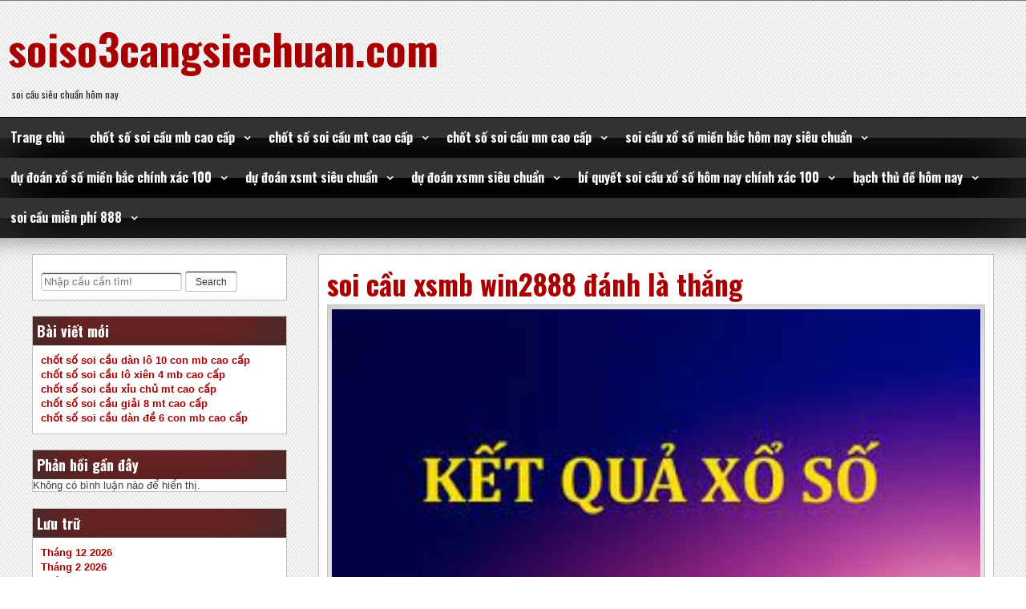

--- FILE ---
content_type: text/html; charset=utf-8
request_url: https://soiso3cangsiechuan.com/soi-cau-xsmb-win2888-danh-la-thang/
body_size: 13705
content:
<!DOCTYPE html> <!--[if IE 7]><html class="ie ie7" lang="vi"> <![endif]--> <!--[if IE 8]><html class="ie ie8" lang="vi"> <![endif]--> <!--[if !(IE 7) | !(IE 8) ]><!--><html lang="vi"> <!--<![endif]--><head><meta charset="UTF-8"><meta name="viewport" content="width=device-width, initial-scale=1"><link rel="profile" href="https://gmpg.org/xfn/11"><link rel="pingback" href="https://soiso3cangsiechuan.com/xmlrpc.php"><meta name='robots' content='index, follow, max-image-preview:large, max-snippet:-1, max-video-preview:-1' /><link type="text/css" media="all" href="https://soiso3cangsiechuan.com/wp-content/cache/breeze-minification/css/breeze_2951047e1afab2eb3cb8f425e292e842.css" rel="stylesheet" /><title>soi c&#7847;u xsmb win2888 &#273;&aacute;nh l&agrave; th&#7855;ng - soiso3cangsiechuan.com</title><meta name="description" content="Soi c&#7847;u xsmb win2888 ng&agrave;y h&ocirc;m nay ch&#7885;n ra c&aacute;c c&#7863;p s&#7889; &#273;&#7865;p may m&#7855;n c&oacute; t&#7927; l&#7879; tr&uacute;ng cao ch&iacute;nh x&aacute;c 100% tr&#7921;c ti&#7871;p do c&aacute;c chuy&ecirc;n gia ch&#7889;t s&#7889; ..." /><link rel="canonical" href="https://soiso3cangsiechuan.com/soi-cau-xsmb-win2888-danh-la-thang/" /><meta property="og:locale" content="vi_VN" /><meta property="og:type" content="article" /><meta property="og:title" content="soi c&#7847;u xsmb win2888 &#273;&aacute;nh l&agrave; th&#7855;ng - soiso3cangsiechuan.com" /><meta property="og:description" content="Soi c&#7847;u xsmb win2888 ng&agrave;y h&ocirc;m nay ch&#7885;n ra c&aacute;c c&#7863;p s&#7889; &#273;&#7865;p may m&#7855;n c&oacute; t&#7927; l&#7879; tr&uacute;ng cao ch&iacute;nh x&aacute;c 100% tr&#7921;c ti&#7871;p do c&aacute;c chuy&ecirc;n gia ch&#7889;t s&#7889; ..." /><meta property="og:url" content="https://soiso3cangsiechuan.com/soi-cau-xsmb-win2888-danh-la-thang/" /><meta property="og:site_name" content="soiso3cangsiechuan.com" /><meta property="article:published_time" content="2025-07-11T09:08:47+00:00" /><meta property="og:image" content="https://soiso3cangsiechuan.com/wp-content/uploads/2024/11/Tim-hieu-ve-soi-cau-xsmb-win2888-la-gi.jpg" /><meta property="og:image:width" content="300" /><meta property="og:image:height" content="168" /><meta property="og:image:type" content="image/jpeg" /><meta name="author" content="Admin" /><meta name="twitter:card" content="summary_large_image" /><meta name="twitter:label1" content="&#272;&#432;&#7907;c vi&#7871;t b&#7903;i" /><meta name="twitter:data1" content="" /><meta name="twitter:label2" content="&#431;&#7899;c t&iacute;nh th&#7901;i gian &#273;&#7885;c" /><meta name="twitter:data2" content="9 ph&uacute;t" /> <script type="application/ld+json" class="yoast-schema-graph">{"@context":"https://schema.org","@graph":[{"@type":"WebPage","@id":"https://soiso3cangsiechuan.com/soi-cau-xsmb-win2888-danh-la-thang/","url":"https://soiso3cangsiechuan.com/soi-cau-xsmb-win2888-danh-la-thang/","name":"soi c&#7847;u xsmb win2888 &#273;&aacute;nh l&agrave; th&#7855;ng - soiso3cangsiechuan.com","isPartOf":{"@id":"https://soiso3cangsiechuan.com/#website"},"primaryImageOfPage":{"@id":"https://soiso3cangsiechuan.com/soi-cau-xsmb-win2888-danh-la-thang/#primaryimage"},"image":{"@id":"https://soiso3cangsiechuan.com/soi-cau-xsmb-win2888-danh-la-thang/#primaryimage"},"thumbnailUrl":"https://soiso3cangsiechuan.com/wp-content/uploads/2025/11/Tim-hieu-ve-soi-cau-xsmb-win2888-la-gi.jpg","datePublished":"2025-07-11T09:08:47+00:00","author":{"@id":"https://soiso3cangsiechuan.com/#/schema/person/085864a9144619f77f23183fe19e8ac3"},"description":"Soi c&#7847;u xsmb win2888 ng&agrave;y h&ocirc;m nay ch&#7885;n ra c&aacute;c c&#7863;p s&#7889; &#273;&#7865;p may m&#7855;n c&oacute; t&#7927; l&#7879; tr&uacute;ng cao ch&iacute;nh x&aacute;c 100% tr&#7921;c ti&#7871;p do c&aacute;c chuy&ecirc;n gia ch&#7889;t s&#7889; ...","breadcrumb":{"@id":"https://soiso3cangsiechuan.com/soi-cau-xsmb-win2888-danh-la-thang/#breadcrumb"},"inLanguage":"vi","potentialAction":[{"@type":"ReadAction","target":["https://soiso3cangsiechuan.com/soi-cau-xsmb-win2888-danh-la-thang/"]}]},{"@type":"ImageObject","inLanguage":"vi","@id":"https://soiso3cangsiechuan.com/soi-cau-xsmb-win2888-danh-la-thang/#primaryimage","url":"https://soiso3cangsiechuan.com/wp-content/uploads/2025/11/Tim-hieu-ve-soi-cau-xsmb-win2888-la-gi.jpg","contentUrl":"https://soiso3cangsiechuan.com/wp-content/uploads/2025/11/Tim-hieu-ve-soi-cau-xsmb-win2888-la-gi.jpg","width":300,"height":168},{"@type":"BreadcrumbList","@id":"https://soiso3cangsiechuan.com/soi-cau-xsmb-win2888-danh-la-thang/#breadcrumb","itemListElement":[{"@type":"ListItem","position":1,"name":"Home","item":"https://soiso3cangsiechuan.com/"},{"@type":"ListItem","position":2,"name":"soi c&#7847;u xsmb win2888 &#273;&aacute;nh l&agrave; th&#7855;ng"}]},{"@type":"WebSite","@id":"https://soiso3cangsiechuan.com/#website","url":"https://soiso3cangsiechuan.com/","name":"soiso3cangsiechuan.com","description":"soi c&#7847;u si&ecirc;u chu&#7849;n h&ocirc;m nay","potentialAction":[{"@type":"SearchAction","target":{"@type":"EntryPoint","urlTemplate":"https://soiso3cangsiechuan.com/?s={search_term_string}"},"query-input":{"@type":"PropertyValueSpecification","valueRequired":true,"valueName":"search_term_string"}}],"inLanguage":"vi"},{"@type":"Person","@id":"https://soiso3cangsiechuan.com/#/schema/person/085864a9144619f77f23183fe19e8ac3","name":"Admin","image":{"@type":"ImageObject","inLanguage":"vi","@id":"https://soiso3cangsiechuan.com/#/schema/person/image/","url":"https://secure.gravatar.com/avatar/630abcb76262943f63efb9022b87a76650ac604ba62b0a2c11b7ea6e1993e652?s=96&d=mm&r=g","contentUrl":"https://secure.gravatar.com/avatar/630abcb76262943f63efb9022b87a76650ac604ba62b0a2c11b7ea6e1993e652?s=96&d=mm&r=g","caption":"Admin"},"url":"https://soiso3cangsiechuan.com/author/acmin481/"}]}</script> <link rel='dns-prefetch' href='//maxcdn.bootstrapcdn.com' /><link rel='dns-prefetch' href='//fonts.googleapis.com' /><link rel="alternate" type="application/rss+xml" title="D&ograve;ng th&ocirc;ng tin soiso3cangsiechuan.com &raquo;" href="https://soiso3cangsiechuan.com/feed/" /><link rel="alternate" type="application/rss+xml" title="soiso3cangsiechuan.com &raquo; D&ograve;ng b&igrave;nh lu&#7853;n" href="https://soiso3cangsiechuan.com/comments/feed/" /> <script type="text/javascript">/*  */
window._wpemojiSettings = {"baseUrl":"https:\/\/s.w.org\/images\/core\/emoji\/16.0.1\/72x72\/","ext":".png","svgUrl":"https:\/\/s.w.org\/images\/core\/emoji\/16.0.1\/svg\/","svgExt":".svg","source":{"concatemoji":"https:\/\/soiso3cangsiechuan.com\/wp-includes\/js\/wp-emoji-release.min.js?ver=6.8.3"}};
/*! This file is auto-generated */
!function(s,n){var o,i,e;function c(e){try{var t={supportTests:e,timestamp:(new Date).valueOf()};sessionStorage.setItem(o,JSON.stringify(t))}catch(e){}}function p(e,t,n){e.clearRect(0,0,e.canvas.width,e.canvas.height),e.fillText(t,0,0);var t=new Uint32Array(e.getImageData(0,0,e.canvas.width,e.canvas.height).data),a=(e.clearRect(0,0,e.canvas.width,e.canvas.height),e.fillText(n,0,0),new Uint32Array(e.getImageData(0,0,e.canvas.width,e.canvas.height).data));return t.every(function(e,t){return e===a[t]})}function u(e,t){e.clearRect(0,0,e.canvas.width,e.canvas.height),e.fillText(t,0,0);for(var n=e.getImageData(16,16,1,1),a=0;a<n.data.length;a++)if(0!==n.data[a])return!1;return!0}function f(e,t,n,a){switch(t){case"flag":return n(e,"\ud83c\udff3\ufe0f\u200d\u26a7\ufe0f","\ud83c\udff3\ufe0f\u200b\u26a7\ufe0f")?!1:!n(e,"\ud83c\udde8\ud83c\uddf6","\ud83c\udde8\u200b\ud83c\uddf6")&&!n(e,"\ud83c\udff4\udb40\udc67\udb40\udc62\udb40\udc65\udb40\udc6e\udb40\udc67\udb40\udc7f","\ud83c\udff4\u200b\udb40\udc67\u200b\udb40\udc62\u200b\udb40\udc65\u200b\udb40\udc6e\u200b\udb40\udc67\u200b\udb40\udc7f");case"emoji":return!a(e,"\ud83e\udedf")}return!1}function g(e,t,n,a){var r="undefined"!=typeof WorkerGlobalScope&&self instanceof WorkerGlobalScope?new OffscreenCanvas(300,150):s.createElement("canvas"),o=r.getContext("2d",{willReadFrequently:!0}),i=(o.textBaseline="top",o.font="600 32px Arial",{});return e.forEach(function(e){i[e]=t(o,e,n,a)}),i}function t(e){var t=s.createElement("script");t.src=e,t.defer=!0,s.head.appendChild(t)}"undefined"!=typeof Promise&&(o="wpEmojiSettingsSupports",i=["flag","emoji"],n.supports={everything:!0,everythingExceptFlag:!0},e=new Promise(function(e){s.addEventListener("DOMContentLoaded",e,{once:!0})}),new Promise(function(t){var n=function(){try{var e=JSON.parse(sessionStorage.getItem(o));if("object"==typeof e&&"number"==typeof e.timestamp&&(new Date).valueOf()<e.timestamp+604800&&"object"==typeof e.supportTests)return e.supportTests}catch(e){}return null}();if(!n){if("undefined"!=typeof Worker&&"undefined"!=typeof OffscreenCanvas&&"undefined"!=typeof URL&&URL.createObjectURL&&"undefined"!=typeof Blob)try{var e="postMessage("+g.toString()+"("+[JSON.stringify(i),f.toString(),p.toString(),u.toString()].join(",")+"));",a=new Blob([e],{type:"text/javascript"}),r=new Worker(URL.createObjectURL(a),{name:"wpTestEmojiSupports"});return void(r.onmessage=function(e){c(n=e.data),r.terminate(),t(n)})}catch(e){}c(n=g(i,f,p,u))}t(n)}).then(function(e){for(var t in e)n.supports[t]=e[t],n.supports.everything=n.supports.everything&&n.supports[t],"flag"!==t&&(n.supports.everythingExceptFlag=n.supports.everythingExceptFlag&&n.supports[t]);n.supports.everythingExceptFlag=n.supports.everythingExceptFlag&&!n.supports.flag,n.DOMReady=!1,n.readyCallback=function(){n.DOMReady=!0}}).then(function(){return e}).then(function(){var e;n.supports.everything||(n.readyCallback(),(e=n.source||{}).concatemoji?t(e.concatemoji):e.wpemoji&&e.twemoji&&(t(e.twemoji),t(e.wpemoji)))}))}((window,document),window._wpemojiSettings);
/*  */</script> <link rel='stylesheet' id='dashicons-css' href='https://soiso3cangsiechuan.com/wp-includes/css/dashicons.min.css?ver=6.8.3' type='text/css' media='all' /><link rel='stylesheet' id='seos_fontawesome-css' href='//maxcdn.bootstrapcdn.com/font-awesome/4.5.0/css/font-awesome.min.css?ver=6.8.3' type='text/css' media='all' /><link rel='stylesheet' id='font-oswald-css' href='//fonts.googleapis.com/css?family=Oswald%3A400%2C300%2C700&#038;ver=1' type='text/css' media='screen' /> <script type="text/javascript" id="breeze-prefetch-js-extra">/*  */
var breeze_prefetch = {"local_url":"https:\/\/soiso3cangsiechuan.com","ignore_remote_prefetch":"1","ignore_list":["\/","\/page\/(.)","\/wp-admin\/"]};
/*  */</script> <script type="text/javascript" src="https://soiso3cangsiechuan.com/wp-content/plugins/breeze/assets/js/js-front-end/breeze-prefetch-links.min.js?ver=2.1.6" id="breeze-prefetch-js"></script> <script type="text/javascript" src="https://soiso3cangsiechuan.com/wp-includes/js/jquery/jquery.min.js?ver=3.7.1" id="jquery-core-js"></script> <script type="text/javascript" src="https://soiso3cangsiechuan.com/wp-includes/js/jquery/jquery-migrate.min.js?ver=3.4.1" id="jquery-migrate-js"></script> <script type="text/javascript" src="https://soiso3cangsiechuan.com/wp-content/themes/seos-magazine-premium/slider/js/slick.js?ver=6.8.3" id="seos_slick-js"></script> <script type="text/javascript" src="https://soiso3cangsiechuan.com/wp-content/themes/seos-magazine-premium/js/sticky.js?ver=6.8.3" id="seos_sticky-js"></script> <script type="text/javascript" src="https://soiso3cangsiechuan.com/wp-content/themes/seos-magazine-premium/js/jquery.aniview.js?ver=6.8.3" id="seos_aniview-js"></script> <script type="text/javascript" src="https://soiso3cangsiechuan.com/wp-content/themes/seos-magazine-premium/quantity/quantity-increment.js?ver=6.8.3" id="seos-quantity-js-js"></script> <script type="text/javascript" src="https://soiso3cangsiechuan.com/wp-content/themes/seos-magazine-premium/inc/camera-slider/camera.js?ver=6.8.3" id="seos-magazine-camera-js-js"></script> <script type="text/javascript" src="https://soiso3cangsiechuan.com/wp-content/themes/seos-magazine-premium/inc/camera-slider/jquery.easing.1.3.js?ver=6.8.3" id="seos-magazine-jquery.easing.1.3-js-js"></script> <script type="text/javascript" src="https://soiso3cangsiechuan.com/wp-content/themes/seos-magazine-premium/inc/gallery/js/gallery.js?ver=6.8.3" id="fast-fg_gallery-js-js"></script> <link rel="https://api.w.org/" href="https://soiso3cangsiechuan.com/wp-json/" /><link rel="alternate" title="JSON" type="application/json" href="https://soiso3cangsiechuan.com/wp-json/wp/v2/posts/370" /><link rel="EditURI" type="application/rsd+xml" title="RSD" href="https://soiso3cangsiechuan.com/xmlrpc.php?rsd" /><meta name="generator" content="WordPress 6.8.3" /><link rel='shortlink' href='https://soiso3cangsiechuan.com/?p=370' /><link rel="alternate" title="oNh&uacute;ng (JSON)" type="application/json+oembed" href="https://soiso3cangsiechuan.com/wp-json/oembed/1.0/embed?url=https%3A%2F%2Fsoiso3cangsiechuan.com%2Fsoi-cau-xsmb-win2888-danh-la-thang%2F" /><link rel="alternate" title="oNh&uacute;ng (XML)" type="text/xml+oembed" href="https://soiso3cangsiechuan.com/wp-json/oembed/1.0/embed?url=https%3A%2F%2Fsoiso3cangsiechuan.com%2Fsoi-cau-xsmb-win2888-danh-la-thang%2F&#038;format=xml" /> <script async src="https://soiso3cangsiechuan.com/wp-content/uploads/breeze/google/gtag.js?id=G-JD38XS6SC0"></script> <script>window.dataLayer = window.dataLayer || [];
			function gtag(){dataLayer.push(arguments);}
			gtag('js', new Date());
			gtag('config', 'G-JD38XS6SC0');</script> <link rel="icon" href="https://soiso3cangsiechuan.com/wp-content/uploads/2025/02/soi-so-3cang-siechuan-150x150.jpg" sizes="32x32" /><link rel="icon" href="https://soiso3cangsiechuan.com/wp-content/uploads/2025/02/soi-so-3cang-siechuan.jpg" sizes="192x192" /><link rel="apple-touch-icon" href="https://soiso3cangsiechuan.com/wp-content/uploads/2025/02/soi-so-3cang-siechuan.jpg" /><meta name="msapplication-TileImage" content="https://soiso3cangsiechuan.com/wp-content/uploads/2025/02/soi-so-3cang-siechuan.jpg" /></head><body class="wp-singular post-template-default single single-post postid-370 single-format-standard custom-background wp-embed-responsive wp-theme-seos-magazine-premium has-ftoc"><div id="page" class="site"> <a class="skip-link screen-reader-text" href="#content">Skip to content</a><div class="dotted-header"><header id="masthead" class="site-header" role="banner" style=" min-height:120px;"><div class="site-branding animated "><div class="site-title"><a href="https://soiso3cangsiechuan.com/" rel="home">soiso3cangsiechuan.com</a></div><p class="site-description">soi c&#7847;u si&ecirc;u chu&#7849;n h&ocirc;m nay</p></div><div class="clear"></div></header></div><nav id="site-navigation" class="main-navigation" role="navigation"> <button class="menu-toggle" aria-controls="primary-menu" aria-expanded="false">Menu</button><div class="menu-menu-container"><ul id="primary-menu" class="menu"><li id="menu-item-38" class="menu-item menu-item-type-custom menu-item-object-custom menu-item-home menu-item-38"><a href="https://soiso3cangsiechuan.com">Trang ch&#7911;</a></li><li id="menu-item-258" class="menu-item menu-item-type-taxonomy menu-item-object-category menu-item-has-children menu-item-258"><a href="https://soiso3cangsiechuan.com/category/chot-so-soi-cau-mb-cao-cap/">ch&#7889;t s&#7889; soi c&#7847;u mb cao c&#7845;p</a><ul class="sub-menu"><li id="menu-item-276" class="menu-item menu-item-type-post_type menu-item-object-post menu-item-276"><a href="https://soiso3cangsiechuan.com/chot-so-soi-cau-dan-lo-6-con-mb-cao-cap/">ch&#7889;t s&#7889; soi c&#7847;u d&agrave;n l&ocirc; 6 con mb cao c&#7845;p</a></li><li id="menu-item-277" class="menu-item menu-item-type-post_type menu-item-object-post menu-item-277"><a href="https://soiso3cangsiechuan.com/chot-so-soi-cau-dan-lo-4-con-mb-cao-cap/">ch&#7889;t s&#7889; soi c&#7847;u d&agrave;n l&ocirc; 4 con mb cao c&#7845;p</a></li><li id="menu-item-278" class="menu-item menu-item-type-post_type menu-item-object-post menu-item-278"><a href="https://soiso3cangsiechuan.com/chot-so-soi-cau-lo-xien-4-mb-cao-cap/">ch&#7889;t s&#7889; soi c&#7847;u l&ocirc; xi&ecirc;n 4 mb cao c&#7845;p</a></li><li id="menu-item-279" class="menu-item menu-item-type-post_type menu-item-object-post menu-item-279"><a href="https://soiso3cangsiechuan.com/chot-so-soi-cau-lo-xien-3-mb-cao-cap/">ch&#7889;t s&#7889; soi c&#7847;u l&ocirc; xi&ecirc;n 3 mb cao c&#7845;p</a></li><li id="menu-item-280" class="menu-item menu-item-type-post_type menu-item-object-post menu-item-280"><a href="https://soiso3cangsiechuan.com/chot-so-soi-cau-lo-xien-2-mb-cao-cap/">ch&#7889;t s&#7889; soi c&#7847;u l&ocirc; xi&ecirc;n 2 mb cao c&#7845;p</a></li><li id="menu-item-281" class="menu-item menu-item-type-post_type menu-item-object-post menu-item-281"><a href="https://soiso3cangsiechuan.com/chot-so-soi-cau-de-dau-duoi-mb-cao-cap/">ch&#7889;t s&#7889; soi c&#7847;u &#273;&#7873; &#273;&#7847;u &#273;u&ocirc;i mb cao c&#7845;p</a></li><li id="menu-item-282" class="menu-item menu-item-type-post_type menu-item-object-post menu-item-282"><a href="https://soiso3cangsiechuan.com/chot-so-soi-cau-song-thu-de-mb-cao-cap/">ch&#7889;t s&#7889; soi c&#7847;u song th&#7911; &#273;&#7873; mb cao c&#7845;p</a></li><li id="menu-item-283" class="menu-item menu-item-type-post_type menu-item-object-post menu-item-283"><a href="https://soiso3cangsiechuan.com/chot-so-soi-cau-bach-thu-de-mb-cao-cap/">ch&#7889;t s&#7889; soi c&#7847;u b&#7841;ch th&#7911; &#273;&#7873; mb cao c&#7845;p</a></li><li id="menu-item-284" class="menu-item menu-item-type-post_type menu-item-object-post menu-item-284"><a href="https://soiso3cangsiechuan.com/chot-so-soi-cau-bach-thu-lo-2-nhay-mb-cao-cap/">ch&#7889;t s&#7889; soi c&#7847;u b&#7841;ch th&#7911; l&ocirc; 2 nh&aacute;y mb cao c&#7845;p</a></li><li id="menu-item-285" class="menu-item menu-item-type-post_type menu-item-object-post menu-item-285"><a href="https://soiso3cangsiechuan.com/chot-so-soi-cau-song-thu-lo-kep-mb-cao-cap/">ch&#7889;t s&#7889; soi c&#7847;u song th&#7911; l&ocirc; k&eacute;p mb cao c&#7845;p</a></li><li id="menu-item-286" class="menu-item menu-item-type-post_type menu-item-object-post menu-item-286"><a href="https://soiso3cangsiechuan.com/chot-so-soi-cau-bach-thu-lo-kep-mb-cao-cap/">ch&#7889;t s&#7889; soi c&#7847;u b&#7841;ch th&#7911; l&ocirc; k&eacute;p mb cao c&#7845;p</a></li><li id="menu-item-287" class="menu-item menu-item-type-post_type menu-item-object-post menu-item-287"><a href="https://soiso3cangsiechuan.com/chot-so-soi-cau-song-thu-lo-mb-cao-cap/">ch&#7889;t s&#7889; soi c&#7847;u song th&#7911; l&ocirc; mb cao c&#7845;p</a></li><li id="menu-item-288" class="menu-item menu-item-type-post_type menu-item-object-post menu-item-288"><a href="https://soiso3cangsiechuan.com/chot-so-soi-cau-bach-thu-lo-mb-cao-cap/">ch&#7889;t s&#7889; soi c&#7847;u b&#7841;ch th&#7911; l&ocirc; mb cao c&#7845;p</a></li><li id="menu-item-289" class="menu-item menu-item-type-post_type menu-item-object-post menu-item-289"><a href="https://soiso3cangsiechuan.com/chot-so-soi-cau-song-thu-3-cang-mb-cao-cap/">ch&#7889;t s&#7889; soi c&#7847;u song th&#7911; 3 c&agrave;ng mb cao c&#7845;p</a></li><li id="menu-item-290" class="menu-item menu-item-type-post_type menu-item-object-post menu-item-290"><a href="https://soiso3cangsiechuan.com/chot-so-soi-cau-bach-thu-3-cang-mb-cao-cap/">ch&#7889;t s&#7889; soi c&#7847;u b&#7841;ch th&#7911; 3 c&agrave;ng mb cao c&#7845;p</a></li><li id="menu-item-297" class="menu-item menu-item-type-post_type menu-item-object-post menu-item-297"><a href="https://soiso3cangsiechuan.com/chot-so-soi-cau-dan-lo-8-con-mb-cao-cap/">ch&#7889;t s&#7889; soi c&#7847;u d&agrave;n l&ocirc; 8 con mb cao c&#7845;p</a></li><li id="menu-item-298" class="menu-item menu-item-type-post_type menu-item-object-post menu-item-298"><a href="https://soiso3cangsiechuan.com/chot-so-soi-cau-dan-lo-10-con-mb-cao-cap/">ch&#7889;t s&#7889; soi c&#7847;u d&agrave;n l&ocirc; 10 con mb cao c&#7845;p</a></li><li id="menu-item-299" class="menu-item menu-item-type-post_type menu-item-object-post menu-item-299"><a href="https://soiso3cangsiechuan.com/chot-so-soi-cau-dan-de-4-con-mb-cao-cap/">ch&#7889;t s&#7889; soi c&#7847;u d&agrave;n &#273;&#7873; 4 con mb cao c&#7845;p</a></li><li id="menu-item-300" class="menu-item menu-item-type-post_type menu-item-object-post menu-item-300"><a href="https://soiso3cangsiechuan.com/chot-so-soi-cau-dan-de-6-con-mb-cao-cap/">ch&#7889;t s&#7889; soi c&#7847;u d&agrave;n &#273;&#7873; 6 con mb cao c&#7845;p</a></li><li id="menu-item-301" class="menu-item menu-item-type-post_type menu-item-object-post menu-item-301"><a href="https://soiso3cangsiechuan.com/chot-so-soi-cau-dan-de-8-con-mb-cao-cap/">ch&#7889;t s&#7889; soi c&#7847;u d&agrave;n &#273;&#7873; 8 con mb cao c&#7845;p</a></li><li id="menu-item-302" class="menu-item menu-item-type-post_type menu-item-object-post menu-item-302"><a href="https://soiso3cangsiechuan.com/chot-so-soi-cau-dan-de-10-con-mb-cao-cap/">ch&#7889;t s&#7889; soi c&#7847;u d&agrave;n &#273;&#7873; 10 con mb cao c&#7845;p</a></li></ul></li><li id="menu-item-260" class="menu-item menu-item-type-taxonomy menu-item-object-category menu-item-has-children menu-item-260"><a href="https://soiso3cangsiechuan.com/category/chot-so-soi-cau-mt-cao-cap/">ch&#7889;t s&#7889; soi c&#7847;u mt cao c&#7845;p</a><ul class="sub-menu"><li id="menu-item-312" class="menu-item menu-item-type-post_type menu-item-object-post menu-item-312"><a href="https://soiso3cangsiechuan.com/chot-so-soi-cau-xiu-chu-mt-cao-cap/">ch&#7889;t s&#7889; soi c&#7847;u x&#7881;u ch&#7911; mt cao c&#7845;p</a></li><li id="menu-item-313" class="menu-item menu-item-type-post_type menu-item-object-post menu-item-313"><a href="https://soiso3cangsiechuan.com/chot-so-soi-cau-cap-xiu-chu-mt-cao-cap/">ch&#7889;t s&#7889; soi c&#7847;u c&#7863;p x&#7881;u ch&#7911; mt cao c&#7845;p</a></li><li id="menu-item-314" class="menu-item menu-item-type-post_type menu-item-object-post menu-item-314"><a href="https://soiso3cangsiechuan.com/chot-so-soi-cau-dac-biet-mt-cao-cap/">ch&#7889;t s&#7889; soi c&#7847;u &#273;&#7863;c bi&#7879;t mt cao c&#7845;p</a></li><li id="menu-item-315" class="menu-item menu-item-type-post_type menu-item-object-post menu-item-315"><a href="https://soiso3cangsiechuan.com/chot-so-soi-cau-giai-8-mt-cao-cap/">ch&#7889;t s&#7889; soi c&#7847;u gi&#7843;i 8 mt cao c&#7845;p</a></li><li id="menu-item-316" class="menu-item menu-item-type-post_type menu-item-object-post menu-item-316"><a href="https://soiso3cangsiechuan.com/chot-so-soi-cau-dau-duoi-dac-biet-mt-cao-cap/">ch&#7889;t s&#7889; soi c&#7847;u &#273;&#7847;u &#273;u&ocirc;i &#273;&#7863;c bi&#7879;t mt cao c&#7845;p</a></li><li id="menu-item-317" class="menu-item menu-item-type-post_type menu-item-object-post menu-item-317"><a href="https://soiso3cangsiechuan.com/chot-so-soi-cau-dau-duoi-giai-8-mt-cao-cap/">ch&#7889;t s&#7889; soi c&#7847;u &#273;&#7847;u &#273;u&ocirc;i gi&#7843;i 8 mt cao c&#7845;p</a></li><li id="menu-item-318" class="menu-item menu-item-type-post_type menu-item-object-post menu-item-318"><a href="https://soiso3cangsiechuan.com/chot-so-soi-cau-bao-lo-mt-cao-cap/">ch&#7889;t s&#7889; soi c&#7847;u bao l&ocirc; mt cao c&#7845;p</a></li><li id="menu-item-319" class="menu-item menu-item-type-post_type menu-item-object-post menu-item-319"><a href="https://soiso3cangsiechuan.com/chot-so-soi-cau-lo-3-so-mt-cao-cap/">ch&#7889;t s&#7889; soi c&#7847;u l&ocirc; 3 s&#7889; mt cao c&#7845;p</a></li><li id="menu-item-320" class="menu-item menu-item-type-post_type menu-item-object-post menu-item-320"><a href="https://soiso3cangsiechuan.com/chot-so-soi-cau-song-thu-lo-mt-cao-cap/">ch&#7889;t s&#7889; soi c&#7847;u song th&#7911; l&ocirc; mt cao c&#7845;p</a></li></ul></li><li id="menu-item-259" class="menu-item menu-item-type-taxonomy menu-item-object-category menu-item-has-children menu-item-259"><a href="https://soiso3cangsiechuan.com/category/chot-so-soi-cau-mn-cao-cap/">ch&#7889;t s&#7889; soi c&#7847;u mn cao c&#7845;p</a><ul class="sub-menu"><li id="menu-item-330" class="menu-item menu-item-type-post_type menu-item-object-post menu-item-330"><a href="https://soiso3cangsiechuan.com/chot-so-soi-cau-lo-3-so-mn-cao-cap/">ch&#7889;t s&#7889; soi c&#7847;u l&ocirc; 3 s&#7889; mn cao c&#7845;p</a></li><li id="menu-item-331" class="menu-item menu-item-type-post_type menu-item-object-post menu-item-331"><a href="https://soiso3cangsiechuan.com/chot-so-soi-cau-song-thu-lo-mn-cao-cap/">ch&#7889;t s&#7889; soi c&#7847;u song th&#7911; l&ocirc; mn cao c&#7845;p</a></li><li id="menu-item-332" class="menu-item menu-item-type-post_type menu-item-object-post menu-item-332"><a href="https://soiso3cangsiechuan.com/chot-so-soi-cau-bao-lo-mn-cao-cap/">ch&#7889;t s&#7889; soi c&#7847;u bao l&ocirc; mn cao c&#7845;p</a></li><li id="menu-item-333" class="menu-item menu-item-type-post_type menu-item-object-post menu-item-333"><a href="https://soiso3cangsiechuan.com/chot-so-soi-cau-dau-duoi-giai-8-mn-cao-cap/">ch&#7889;t s&#7889; soi c&#7847;u &#273;&#7847;u &#273;u&ocirc;i gi&#7843;i 8 mn cao c&#7845;p</a></li><li id="menu-item-334" class="menu-item menu-item-type-post_type menu-item-object-post menu-item-334"><a href="https://soiso3cangsiechuan.com/chot-so-soi-cau-dau-duoi-dac-biet-mn-cao-cap/">ch&#7889;t s&#7889; soi c&#7847;u &#273;&#7847;u &#273;u&ocirc;i &#273;&#7863;c bi&#7879;t mn cao c&#7845;p</a></li><li id="menu-item-335" class="menu-item menu-item-type-post_type menu-item-object-post menu-item-335"><a href="https://soiso3cangsiechuan.com/chot-so-soi-cau-giai-8-mn-cao-cap/">ch&#7889;t s&#7889; soi c&#7847;u gi&#7843;i 8 mn cao c&#7845;p</a></li><li id="menu-item-336" class="menu-item menu-item-type-post_type menu-item-object-post menu-item-336"><a href="https://soiso3cangsiechuan.com/chot-so-soi-cau-dac-biet-mn-cao-cap/">ch&#7889;t s&#7889; soi c&#7847;u &#273;&#7863;c bi&#7879;t mn cao c&#7845;p</a></li><li id="menu-item-337" class="menu-item menu-item-type-post_type menu-item-object-post menu-item-337"><a href="https://soiso3cangsiechuan.com/chot-so-soi-cau-cap-xiu-chu-mn-cao-cap/">ch&#7889;t s&#7889; soi c&#7847;u c&#7863;p x&#7881;u ch&#7911; mn cao c&#7845;p</a></li><li id="menu-item-338" class="menu-item menu-item-type-post_type menu-item-object-post menu-item-338"><a href="https://soiso3cangsiechuan.com/chot-so-soi-cau-xiu-chu-mn-cao-cap/">ch&#7889;t s&#7889; soi c&#7847;u x&#7881;u ch&#7911; mn cao c&#7845;p</a></li></ul></li><li id="menu-item-39" class="menu-item menu-item-type-taxonomy menu-item-object-category menu-item-has-children menu-item-39"><a href="https://soiso3cangsiechuan.com/category/soi-cau-xo-so-mien-bac-hom-nay-sieu-chuan/">soi c&#7847;u x&#7893; s&#7889; mi&#7873;n b&#7855;c h&ocirc;m nay si&ecirc;u chu&#7849;n</a><ul class="sub-menu"><li id="menu-item-46" class="menu-item menu-item-type-post_type menu-item-object-post menu-item-46"><a href="https://soiso3cangsiechuan.com/dan-de-dep-nhat-hom-nay-thang-lon-moi-ngay/">d&agrave;n &#273;&#7873; &#273;&#7865;p nh&#7845;t h&ocirc;m nay th&#7855;ng l&#7899;n m&#7895;i ng&agrave;y</a></li><li id="menu-item-47" class="menu-item menu-item-type-post_type menu-item-object-post menu-item-47"><a href="https://soiso3cangsiechuan.com/chot-so-bach-thu-de-mien-bac-hom-nay-an-ngay/">ch&#7889;t s&#7889; b&#7841;ch th&#7911; &#273;&#7873; mi&#7873;n b&#7855;c h&ocirc;m nay &#259;n ngay</a></li><li id="menu-item-48" class="menu-item menu-item-type-post_type menu-item-object-post menu-item-48"><a href="https://soiso3cangsiechuan.com/du-doan-3-cang-mb-muon-giau-thi-ban-phai-lieu/">d&#7921; &#273;o&aacute;n 3 c&agrave;ng mb mu&#7889;n gi&agrave;u th&igrave; b&#7841;n ph&#7843;i li&#7873;u</a></li><li id="menu-item-44" class="menu-item menu-item-type-post_type menu-item-object-post menu-item-44"><a href="https://soiso3cangsiechuan.com/chot-so-dan-lo-sieu-chuan-hom-nay-uy-tin-cao/">ch&#7889;t s&#7889; d&agrave;n l&ocirc; si&ecirc;u chu&#7849;n h&ocirc;m nay uy t&iacute;n cao</a></li><li id="menu-item-45" class="menu-item menu-item-type-post_type menu-item-object-post menu-item-45"><a href="https://soiso3cangsiechuan.com/du-doan-bach-thu-lo-sieu-chuan-hom-nay/">d&#7921; &#273;o&aacute;n b&#7841;ch th&#7911; l&ocirc; si&ecirc;u chu&#7849;n h&ocirc;m nay</a></li><li id="menu-item-196" class="menu-item menu-item-type-post_type menu-item-object-post menu-item-196"><a href="https://soiso3cangsiechuan.com/cach-soi-cau-dan-lo-dep-nhat-hom-nay/">c&aacute;ch soi c&#7847;u d&agrave;n l&ocirc; &#273;&#7865;p nh&#7845;t h&ocirc;m nay</a></li><li id="menu-item-197" class="menu-item menu-item-type-post_type menu-item-object-post menu-item-197"><a href="https://soiso3cangsiechuan.com/soi-cau-mb-bach-thu-lo-chinh-xac-nhat/">soi c&#7847;u mb b&#7841;ch th&#7911; l&ocirc; ch&iacute;nh x&aacute;c nh&#7845;t</a></li><li id="menu-item-198" class="menu-item menu-item-type-post_type menu-item-object-post menu-item-198"><a href="https://soiso3cangsiechuan.com/soi-cau-dan-de-xsmb-chinh-xac-100-so-vip/">soi c&#7847;u d&agrave;n &#273;&#7873; xsmb ch&iacute;nh x&aacute;c 100 s&#7889; v&iacute;p</a></li><li id="menu-item-199" class="menu-item menu-item-type-post_type menu-item-object-post menu-item-199"><a href="https://soiso3cangsiechuan.com/soi-cau-lo-de-bach-thu-mien-bac-sieu-chinh-xac/">soi cau lo de bach thu mien bac sieu chinh xac</a></li><li id="menu-item-200" class="menu-item menu-item-type-post_type menu-item-object-post menu-item-200"><a href="https://soiso3cangsiechuan.com/soi-cau-de-3-cang-mien-bac-co-hoi-phat-tai/">soi c&#7847;u &#273;&#7873; 3 c&agrave;ng mi&#7873;n b&#7855;c c&#417; h&#7897;i ph&aacute;t t&agrave;i</a></li></ul></li><li id="menu-item-40" class="menu-item menu-item-type-taxonomy menu-item-object-category menu-item-has-children menu-item-40"><a href="https://soiso3cangsiechuan.com/category/du-doan-xo-so-mien-bac-chinh-xac-100/">d&#7921; &#273;o&aacute;n x&#7893; s&#7889; mi&#7873;n b&#7855;c ch&iacute;nh x&aacute;c 100</a><ul class="sub-menu"><li id="menu-item-117" class="menu-item menu-item-type-post_type menu-item-object-post menu-item-117"><a href="https://soiso3cangsiechuan.com/phuong-phap-danh-dan-lo-mb-co-lai-thanh-lo-de/">ph&#432;&#417;ng ph&aacute;p &#273;&aacute;nh d&agrave;n l&ocirc; mb c&oacute; l&atilde;i th&aacute;nh l&ocirc; &#273;&#7873;</a></li><li id="menu-item-118" class="menu-item menu-item-type-post_type menu-item-object-post menu-item-118"><a href="https://soiso3cangsiechuan.com/cach-soi-bach-thu-lo-chinh-xac-nhat-thang-lon/">c&aacute;ch soi b&#7841;ch th&#7911; l&ocirc; ch&iacute;nh x&aacute;c nh&#7845;t th&#7855;ng l&#7899;n</a></li><li id="menu-item-119" class="menu-item menu-item-type-post_type menu-item-object-post menu-item-119"><a href="https://soiso3cangsiechuan.com/soi-cau-dan-de-mb-ty-le-trung-99-theo-la-an-lon/">soi c&#7847;u d&agrave;n &#273;&#7873; mb t&#7927; l&#7879; tr&uacute;ng 99 theo l&agrave; &#259;n l&#7899;n</a></li><li id="menu-item-120" class="menu-item menu-item-type-post_type menu-item-object-post menu-item-120"><a href="https://soiso3cangsiechuan.com/soi-so-de-chac-an-100-so-chuan-chinh-xac/">soi s&#7889; &#273;&#7873; ch&#7855;c &#259;n 100 s&#7889; chu&#7849;n ch&iacute;nh x&aacute;c</a></li><li id="menu-item-121" class="menu-item menu-item-type-post_type menu-item-object-post menu-item-121"><a href="https://soiso3cangsiechuan.com/dan-de-3-cang-mien-bac-khong-theo-tiec-lam/">d&agrave;n &#273;&#7873; 3 c&agrave;ng mi&#7873;n b&#7855;c kh&ocirc;ng theo ti&#7871;c l&#7855;m</a></li><li id="menu-item-233" class="menu-item menu-item-type-post_type menu-item-object-post menu-item-233"><a href="https://soiso3cangsiechuan.com/soi-cau-dan-lo-hom-nay-cho-gi-khong-lay-so/">soi c&#7847;u d&agrave;n l&ocirc; h&ocirc;m nay ch&#7901; g&igrave; kh&ocirc;ng l&#7845;y s&#7889;</a></li><li id="menu-item-234" class="menu-item menu-item-type-post_type menu-item-object-post menu-item-234"><a href="https://soiso3cangsiechuan.com/soi-cau-bach-thu-lo-mb-chap-canh-uoc-mo/">soi c&#7847;u b&#7841;ch th&#7911; l&ocirc; mb ch&#7855;p c&aacute;nh &#432;&#7899;c m&#417;</a></li><li id="menu-item-235" class="menu-item menu-item-type-post_type menu-item-object-post menu-item-235"><a href="https://soiso3cangsiechuan.com/soi-cau-dan-de-10-so-hom-nay-lam-giau-cho-ban/">soi c&#7847;u d&agrave;n &#273;&#7873; 10 s&#7889; h&ocirc;m nay l&agrave;m gi&agrave;u cho b&#7841;n</a></li><li id="menu-item-236" class="menu-item menu-item-type-post_type menu-item-object-post menu-item-236"><a href="https://soiso3cangsiechuan.com/soi-cau-bach-thu-de-chinh-xac-100-no-to-ngay/">soi c&#7847;u b&#7841;ch th&#7911; &#273;&#7873; ch&iacute;nh x&aacute;c 100 n&#7893; to ngay</a></li><li id="menu-item-237" class="menu-item menu-item-type-post_type menu-item-object-post menu-item-237"><a href="https://soiso3cangsiechuan.com/soi-cau-3-cang-sieu-chuan-cua-chung-toi-nhe/">soi c&#7847;u 3 c&agrave;ng si&ecirc;u chu&#7849;n c&#7911;a ch&uacute;ng t&ocirc;i nh&eacute;</a></li></ul></li><li id="menu-item-41" class="menu-item menu-item-type-taxonomy menu-item-object-category menu-item-has-children menu-item-41"><a href="https://soiso3cangsiechuan.com/category/du-doan-xsmt-sieu-chuan/">d&#7921; &#273;o&aacute;n xsmt si&ecirc;u chu&#7849;n</a><ul class="sub-menu"><li id="menu-item-56" class="menu-item menu-item-type-post_type menu-item-object-post menu-item-56"><a href="https://soiso3cangsiechuan.com/du-doan-ket-qua-xo-so-mien-trung-hom-nay/">d&#7921; &#273;o&aacute;n k&#7871;t qu&#7843; x&#7893; s&#7889; mi&#7873;n trung h&ocirc;m nay</a></li></ul></li><li id="menu-item-42" class="menu-item menu-item-type-taxonomy menu-item-object-category menu-item-has-children menu-item-42"><a href="https://soiso3cangsiechuan.com/category/du-doan-xsmn-sieu-chuan/">d&#7921; &#273;o&aacute;n xsmn si&ecirc;u chu&#7849;n</a><ul class="sub-menu"><li id="menu-item-63" class="menu-item menu-item-type-post_type menu-item-object-post menu-item-63"><a href="https://soiso3cangsiechuan.com/du-doan-ket-qua-xo-so-mien-nam-hom-nay/">d&#7921; &#273;o&aacute;n k&#7871;t qu&#7843; x&#7893; s&#7889; mi&#7873;n nam h&ocirc;m nay</a></li></ul></li><li id="menu-item-43" class="menu-item menu-item-type-taxonomy menu-item-object-category menu-item-has-children menu-item-43"><a href="https://soiso3cangsiechuan.com/category/bi-quyet-soi-cau-xo-so-hom-nay-chinh-xac-100/">b&iacute; quy&#7871;t soi c&#7847;u x&#7893; s&#7889; h&ocirc;m nay ch&iacute;nh x&aacute;c 100</a><ul class="sub-menu"><li id="menu-item-83" class="menu-item menu-item-type-post_type menu-item-object-post menu-item-83"><a href="https://soiso3cangsiechuan.com/soi-cau-xsmb-sieu-chuan-cau-dep-theo-la-an/">soi c&#7847;u xsmb si&ecirc;u chu&#7849;n c&#7847;u &#273;&#7865;p theo l&agrave; &#259;n</a></li><li id="menu-item-84" class="menu-item menu-item-type-post_type menu-item-object-post menu-item-84"><a href="https://soiso3cangsiechuan.com/soi-cau-lo-chinh-xac-100-danh-la-thang-hom-nay/">soi c&#7847;u l&ocirc; ch&iacute;nh x&aacute;c 100 &#273;&aacute;nh l&agrave; th&#7855;ng h&ocirc;m nay</a></li><li id="menu-item-85" class="menu-item menu-item-type-post_type menu-item-object-post menu-item-85"><a href="https://soiso3cangsiechuan.com/soi-cau-xsmb-mien-phi-ngay-hom-nay-an-ngay/">soi c&#7847;u xsmb mi&#7877;n ph&iacute; ng&agrave;y h&ocirc;m nay &#259;n ngay</a></li></ul></li><li id="menu-item-358" class="menu-item menu-item-type-taxonomy menu-item-object-category menu-item-has-children menu-item-358"><a href="https://soiso3cangsiechuan.com/category/bach-thu-de-hom-nay/">b&#7841;ch th&#7911; &#273;&#7873; h&ocirc;m nay</a><ul class="sub-menu"><li id="menu-item-364" class="menu-item menu-item-type-post_type menu-item-object-post menu-item-364"><a href="https://soiso3cangsiechuan.com/song-thu-de/">song th&#7911; &#273;&#7873; t&#7921; tin chi&#7871;n th&#7855;ng</a></li></ul></li><li id="menu-item-375" class="menu-item menu-item-type-taxonomy menu-item-object-category current-post-ancestor current-menu-ancestor current-menu-parent current-post-parent menu-item-has-children menu-item-375"><a href="https://soiso3cangsiechuan.com/category/soi-cau-mien-phi-888/">soi c&#7847;u mi&#7877;n ph&iacute; 888</a><ul class="sub-menu"><li id="menu-item-376" class="menu-item menu-item-type-post_type menu-item-object-post current-menu-item menu-item-376"><a href="https://soiso3cangsiechuan.com/soi-cau-xsmb-win2888-danh-la-thang/" aria-current="page">soi c&#7847;u xsmb win2888 &#273;&aacute;nh l&agrave; th&#7855;ng</a></li></ul></li></ul></div></nav><div class="clear"></div><div id="content" class="site-content"  ><div id="primary" class="content-area"><main id="main" class="site-main" role="main"><article  id="post-370"><header class="entry-header"><h1 class="entry-title">soi c&#7847;u xsmb win2888 &#273;&aacute;nh l&agrave; th&#7855;ng</h1><div class="img-news"> <a href="https://soiso3cangsiechuan.com/soi-cau-xsmb-win2888-danh-la-thang/" rel="bookmark"><img width="300" height="168" src="https://soiso3cangsiechuan.com/wp-content/uploads/2025/11/Tim-hieu-ve-soi-cau-xsmb-win2888-la-gi.jpg" class="attachment-custom-size size-custom-size wp-post-image" alt="" decoding="async" loading="lazy" /></a></div><div class="entry-meta"> <span class="posted-on">On: <a href="https://soiso3cangsiechuan.com/soi-cau-xsmb-win2888-danh-la-thang/" rel="bookmark"><i class="fa fa-clock-o"></i><time class="entry-date published" datetime=""></time><time class="updated" datetime=""></time></a> </span><span class="byline"> By: <span class="author vcard"><i class="fa fa-male"></i><a class="url fn n" href="https://soiso3cangsiechuan.com/author/acmin481/"></a></span> </span></div></header><div class="entry-content"><div id="ftwp-postcontent"><p>Soi c&#7847;u: Soi c&#7847;u xsmb win2888 ng&agrave;y h&ocirc;m nay ch&#7885;n ra c&aacute;c c&#7863;p s&#7889; &#273;&#7865;p may m&#7855;n c&oacute; t&#7927; l&#7879; tr&uacute;ng cao ch&iacute;nh x&aacute;c 100% tr&#7921;c ti&#7871;p do c&aacute;c chuy&ecirc;n gia ch&#7889;t s&#7889; mi&#7873;n b&#7855;c gi&#7887;i nh&#7845;t ph&acirc;n t&iacute;ch. B&#7841;n c&oacute; th&#7875; ki&#7875;m ch&#7913;ng d&#7921; &#273;o&aacute;n ch&iacute;nh x&aacute;c 100 ng&agrave;y &#273;&#7875; th&#7845;y uy t&iacute;n c&#7911;a ch&uacute;ng t&ocirc;i.</p><p>B&agrave;i vi&#7871;t:</p><h2 id="h-soi-cu-xsmb-win2888-sieu-chun-la-gi" class="wp-block-heading ftwp-heading"><strong>Soi c&#7847;u xsmb win2888 si&ecirc;u chu&#7849;n l&agrave; g&igrave;</strong></h2><div id="ftwp-container-outer" class="ftwp-in-post ftwp-float-center"><div id="ftwp-container" class="ftwp-wrap ftwp-hidden-state ftwp-minimize ftwp-middle-right"><button type="button" id="ftwp-trigger" class="ftwp-shape-round ftwp-border-medium" title="click To Maximize The Table Of Contents"><span class="ftwp-trigger-icon ftwp-icon-number"></span></button><nav id="ftwp-contents" class="ftwp-shape-square ftwp-border-thin"><header id="ftwp-header"><span id="ftwp-header-control" class="ftwp-icon-number"></span><button type="button" id="ftwp-header-minimize" class="ftwp-icon-expand" aria-labelledby="ftwp-header-title" aria-label="Expand or collapse"></button><h3 id="ftwp-header-title">M&#7909;c l&#7909;c</h3></header><ol id="ftwp-list" class="ftwp-liststyle-decimal ftwp-effect-bounce-to-right ftwp-list-nest ftwp-strong-first ftwp-colexp ftwp-colexp-icon"><li class="ftwp-item"><a class="ftwp-anchor" href="#h-soi-cu-xsmb-win2888-sieu-chun-la-gi"><span class="ftwp-text">Soi c&#7847;u xsmb win2888 si&ecirc;u chu&#7849;n l&agrave; g&igrave;</span></a></li><li class="ftwp-item"><a class="ftwp-anchor" href="#ftoc-heading-2"><span class="ftwp-text">Soi c&#7847;u xsmb win2888 soi c&#7847;u &#273;&#7873; b&#7841;ch th&#7911; 1 con duy nh&#7845;t</span></a></li><li class="ftwp-item"><a class="ftwp-anchor" href="#ftoc-heading-3"><span class="ftwp-text">H&#432;&#7899;ng d&#7851;n c&aacute;ch chi ti&#7871;t soi c&#7847;u xsmb win2888 ch&#417;i l&agrave; th&#7855;ng.</span></a></li><li class="ftwp-item"><a class="ftwp-anchor" href="#ftoc-heading-5"><span class="ftwp-text">Bi&#7879;n ph&aacute;p h&#7919;u hi&#7879;u ch&#7885;n l&#7921;a con s&#7889; soi c&#7847;u xsmb win2888 chu&#7849;n nh&#7845;t</span></a></li><li class="ftwp-item"><a class="ftwp-anchor" href="#ftoc-heading-5-2"><span class="ftwp-text">Soi c&#7847;u xsmb win2888 b&#7855;t l&ocirc; k&eacute;p d&#7921;a theo gi&#7843;i &#273;&#7863;c bi&#7879;t</span></a></li><li class="ftwp-item"><a class="ftwp-anchor" href="#ftoc-heading-6"><span class="ftwp-text">L&#432;u &yacute; soi c&#7847;u xsmb win2888</span></a></li><li class="ftwp-item"><a class="ftwp-anchor" href="#ftoc-heading-7"><span class="ftwp-text">soi c&#7847;u mi&#7873;n b&#7855;c</span></a></li><li class="ftwp-item"><a class="ftwp-anchor" href="#ftoc-heading-8"><span class="ftwp-text">soi c&#7847;u mi&#7873;n nam</span></a></li><li class="ftwp-item"><a class="ftwp-anchor" href="#ftoc-heading-9"><span class="ftwp-text">soi c&#7847;u mi&#7873;n trung</span></a></li></ol></nav></div></div><p>Soi c&#7847;u xsmb win2888&nbsp;l&agrave; trang soi c&#7847;u l&ocirc; &#273;&#7873; ch&iacute;nh x&aacute;c nh&#7845;t hi&#7879;n nay. V&#7899;i nh&#7919;ng d&#7921; &#273;o&aacute;n &#273;&#7841;t &#273;&#7897; ch&iacute;nh x&aacute;c cao, k&ecirc;nh thu h&uacute;t h&agrave;ng ng&agrave;n l&#432;&#7907;t truy c&#7853;p tham kh&#7843;o m&#7895;i ng&agrave;y. B&#7857;ng c&aacute;c &nbsp;ki&#7871;n th&#7913;c to&aacute;n h&#7885;c x&aacute;c su&#7845;t th&#7889;ng k&ecirc;, k&#7871;t h&#7907;p v&#7899;i ph&#7847;n m&#7873;m v&agrave; c&#7843; gi&#7843;i m&atilde; gi&#7845;c m&#417;. &#273;&#7841;t &#273;&#7897; ch&iacute;nh x&aacute;c cao, k&ecirc;nh thu h&uacute;t h&agrave;ng ng&agrave;n l&#432;&#7907;t truy c&#7853;p tham kh&#7843;o m&#7895;i ng&agrave;y.</p><p>Soi c&#7847;u xsmb win2888 khi ch&#417;i l&ocirc; &#273;&#7873; v&#7889;n b&#7887; ra c&agrave;ng nhi&#7873;u th&igrave; s&#7889; ti&#7873;n th&#432;&#7903;ng s&#7869; c&agrave;ng l&#7899;n. V&#7853;y n&ecirc;n anh em c&#7847;n ph&#7843;i c&oacute; s&#7889; v&#7889;n &#7893;n &#273;&#7883;nh. V&#7889;n &iacute;t c&#361;ng c&oacute; th&#7875; &#273;em l&#7841;i l&#7907;i nhu&#7853;n, nh&#432;ng s&#7869; r&#7845;t &iacute;t. C&oacute; s&#7889; v&#7889;n &#7893;n &#273;&#7883;nh nh&#432;ng c&#361;ng &#273;&ograve;i h&#7887;i anh em ph&#7843;i c&oacute; s&#7921; nh&#7851;n l&#7841;i v&agrave; ki&ecirc;n tr&igrave; th&igrave; m&#7899;i gi&uacute;p anh em chi&#7871;n th&#7855;ng.</p><figure class="wp-block-image size-full is-resized"><img loading="lazy" decoding="async" width="300" height="168" src="https://soiso3cangsiechuan.com/wp-content/uploads/2025/11/Tim-hieu-ve-soi-cau-xsmb-win2888-la-gi.jpg" alt="T&igrave;m hi&#7875;u v&#7873; soi c&#7847;u xsmb win2888 l&agrave; g&igrave;" class="wp-image-372" style="width:833px;height:466px"/></figure><p>T&igrave;m hi&#7875;u v&#7873; soi c&#7847;u xsmb win2888 l&agrave; g&igrave;</p><h2 id="ftoc-heading-2" class="wp-block-heading ftwp-heading"><strong>Soi c&#7847;u xsmb win2888</strong> <strong>soi c&#7847;u &#273;&#7873; b&#7841;ch th&#7911; 1 con duy nh&#7845;t</strong></h2><p>Nghe t&ecirc;n th&igrave; h&#417;i kh&oacute; hi&#7875;u tuy nhi&ecirc;n c&aacute;ch ch&#417;i v&agrave; c&aacute;ch t&iacute;nh th&igrave; l&#7841;i v&ocirc; c&ugrave;ng &#273;&#417;n gi&#7843;n. B&#7841;n ch&#7881; vi&#7879;c l&#7845;y k&#7871;t qu&#7843; c&#7911;a hai ng&agrave;y tr&#432;&#7899;c &#273;&oacute; &#273;&#7875; &#273;&aacute;nh l&ocirc; &#273;&#7873; cho ng&agrave;y h&ocirc;m nay m&agrave; th&ocirc;i. Ph&#432;&#417;ng ph&aacute;p n&agrave;y th&#432;&#7901;ng &#273;em l&#7841;i hi&#7879;u qu&#7843; v&ocirc; c&ugrave;ng b&#7845;t ng&#7901;. &#272;&#7889;i v&#7899;i ki&#7875;u ch&#417;i &#273;&#7847;u &#273;u&ocirc;i gi&#7843;i &#273;&#7863;c bi&#7879;t c&#7911;a x&#7893; s&#7889; v&agrave; l&ocirc; &#273;&#7873; ki&#7875;u mi&#7873;n b&#7855;c.</p><p>V&iacute; d&#7909;, h&ocirc;m nay l&agrave; ng&agrave;y 15 th&igrave; h&atilde;y xem k&#7871;t qu&#7843; x&#7893; s&#7889; c&#7911;a ng&agrave;y 13 theo v&ugrave;ng mi&#7873;n ho&#7863;c t&#7881;nh b&#7841;n &#273;ang sinh s&#7889;ng. N&#7871;u &#273;&#7873; h&ocirc;m &#273;&oacute; v&#7873; 33 th&igrave; nh&#7919;ng h&ocirc;m sau b&#7841;n c&oacute; th&#7875; &#273;&#7863;t 66 ho&#7863;c 13, 31.</p><h2 id="ftoc-heading-3" class="wp-block-heading ftwp-heading"><strong>H&#432;&#7899;ng d&#7851;n c&aacute;ch chi ti&#7871;t soi c&#7847;u xsmb win2888 ch&#417;i l&agrave; th&#7855;ng.</strong></h2><p>Soi c&#7847;u xsmb win2888 th&#432;&#7901;ng xuy&ecirc;n theo d&otilde;i k&#7871;t qu&#7843; soi c&#7847;u, th&#7889;ng k&ecirc; l&ocirc; gan l&acirc;u nh&#7845;t, t&#7847;n su&#7845;t, &#273;&#7847;u &#273;u&ocirc;i l&ocirc; t&ocirc; v&#7873; h&agrave;ng ng&agrave;y. D&#7921;a v&agrave;o &#273;&oacute;, ph&acirc;n t&iacute;ch &#273;&#7875; cho ra c&#7863;p s&#7889; tuy&#7879;t v&#7901;i nh&#7845;t.</p><p>Hi&#7879;n nay, c&oacute; kh&aacute; nhi&#7873;u c&aacute;ch soi c&#7847;u khi&#7871;n cho anh em c&#7843;m th&#7845;y b&#7883; lo&#7841;n. &#272;&#7875; ch&#7885;n ra h&igrave;nh th&#7913;c soi ph&ugrave; h&#7907;p c&oacute; l&#7869; l&agrave; &#273;i&#7873;u kh&ocirc;ng h&#7873; &#273;&#417;n gi&#7843;n, b&#7903;i ph&#7909; thu&#7897;c l&#7899;n v&agrave;o d&agrave;n s&#7889; mu&#7889;n &#273;&aacute;nh. Ph&#432;&#417;ng ph&aacute;p soi c&#7847;u m&agrave; ch&uacute;ng t&ocirc;i mu&#7889;n chia s&#7867; ch&iacute;nh l&agrave;&nbsp;soi c&#7847;u l&ocirc; &#259;n th&ocirc;ng:</p><p>&Aacute;p d&#7909;ng ph&#432;&#417;ng ph&aacute;p n&agrave;y, tay ch&#417;i ch&#7881; n&ecirc;n nu&ocirc;i d&agrave;n trong v&ograve;ng 7 ng&agrave;y th&ocirc;i. N&#7871;u nh&#432; nu&ocirc;i qu&aacute; l&acirc;u, k&#7871;t qu&#7843; kh&ocirc;ng chu&#7849;n v&agrave; c&#361;ng kh&ocirc;ng &#273;em l&#7841;i l&#7907;i nhu&#7853;n cao. Hi&#7879;n t&#7841;i, th&#7921;c t&#7871; c&oacute; 3 c&aacute;ch<strong>&nbsp;</strong>soi c&#7847;u xsmb win2888&nbsp;l&ocirc; &#259;n th&ocirc;ng, bao g&#7891;m:</p><p>&ndash; L&#7845;y t&#7893;ng to&agrave;n b&#7897; s&#7889; &#273;&#7847;u ti&ecirc;n c&#7911;a gi&#7843;i &#273;&#7863;c bi&#7879;t t&iacute;nh th&#7913; ng&agrave;y th&#7913; 2 r&#7891;i mang c&#7897;ng l&#7845;y s&#7889; &#273;&#7847;u ti&ecirc;n gi&#7843;i &#273;&#7863;c bi&#7879;t ng&agrave;y th&#7913; 3. T&iacute;nh t&#7893;ng nh&#7853;n &#273;&#432;&#7907;c nu&ocirc;i khung 5 ng&agrave;y.</p><p>&ndash; Theo d&otilde;i li&ecirc;n t&#7909;c trong kho&#7843;ng 1 tu&#7847;n c&aacute;c k&#7871;t qu&#7843; c&#7911;a gi&#7843;i &#273;&#7863;c bi&#7879;t. Tr&#432;&#7901;ng h&#7907;p th&#7845;y c&oacute; s&#7889; 0 n&#7857;m ch&iacute;nh gi&#7919;a th&igrave; c&oacute; l&#7869; &#273;&acirc;y ch&iacute;nh l&agrave; d&#7845;u hi&#7879;u b&#7855;t &#273;&#7847;u c&oacute; &#273;&#7847;u &#273;u&ocirc;i v&agrave; nu&ocirc;i n&oacute; trong 2- 3 ng&agrave;y nh&eacute;.</p><figure class="wp-block-image size-full is-resized"><img loading="lazy" decoding="async" width="308" height="164" src="https://soiso3cangsiechuan.com/wp-content/uploads/2025/11/Soi-cau-xsmb-win2888-soi-hay-thang.jpg" alt="Soi c&#7847;u xsmb win2888 soi hay th&#7855;ng" class="wp-image-373" style="width:837px;height:446px" srcset="https://soiso3cangsiechuan.com/wp-content/uploads/2025/11/Soi-cau-xsmb-win2888-soi-hay-thang.jpg 308w, https://soiso3cangsiechuan.com/wp-content/uploads/2025/11/Soi-cau-xsmb-win2888-soi-hay-thang-300x160.jpg 300w" sizes="auto, (max-width: 308px) 100vw, 308px" /></figure><p>Soi c&#7847;u xsmb win2888 soi hay th&#7855;ng</p><h2 id="ftoc-heading-5" class="wp-block-heading ftwp-heading"><strong>Bi&#7879;n ph&aacute;p h&#7919;u hi&#7879;u ch&#7885;n l&#7921;a con s&#7889; soi c&#7847;u xsmb win2888 chu&#7849;n nh&#7845;t</strong></h2><p>Bi&#7879;n ph&aacute;p soi c&#7847;u xsmb win2888&nbsp;l&agrave; c&aacute;ch m&agrave; ng&#432;&#7901;i ch&#417;i ch&#7885;n l&#7921;a &#273;&#7875; x&#7917; l&yacute; to&agrave;n b&#7897; con s&#7889; ch&#417;i d&#7921; &#273;o&aacute;n soi c&#7847;u l&ocirc; &#7843;nh h&#432;&#7903;ng kh&aacute; nhi&#7873;u &#273;&#7871;n kh&#7843; n&#259;ng c&#7911;a tay ch&#417;i v&agrave; ch&iacute;nh l&uacute;c n&agrave;y c&#417; h&#7897;i nh&#7853;n v&#7873; gi&#7843;i th&#432;&#7903;ng ngay h&ocirc;m nay.</p><p>N&oacute;i chung bi&#7879;n ph&aacute;p th&igrave; r&#7845;t nhi&#7873;u, tuy nhi&ecirc;n n&ecirc;n t&igrave;m &#273;&#7871;n gi&#7843;i ph&aacute;p n&agrave;o h&#7919;u hi&#7879;u, th&#7921;c s&#7921; ph&ugrave; h&#7907;p v&#7899;i m&igrave;nh nh&#7845;t, ch&#7855;c ch&#7855;n l&agrave; c&aacute;ch gi&uacute;p cho anh em kh&aacute;m ph&aacute; ra nh&#7919;ng con s&#7889; may m&#7855;n.</p><p>&#272;i&#7873;u ki&#7879;n n&agrave;o khi&#7871;n cho b&#7841;n bi&#7871;t r&otilde; &#273;&acirc;u l&agrave; ph&#432;&#417;ng ph&aacute;p th&iacute;ch h&#7907;p? Th&ocirc;ng th&#432;&#7901;ng th&igrave; &#273;&oacute; l&agrave; nh&#7919;ng c&aacute;ch th&#7913;c k&#7871;t h&#7907;p kh&#7843; n&#259;ng hi&#7879;n t&#7841;i c&#7911;a ch&iacute;nh anh em, mang l&#7841;i c&agrave;ng nhi&#7873;u &#273;i&#7873;u h&#7845;p d&#7851;n, th&uacute; v&#7883; chu&#7849;n x&aacute;c h&#417;n n&#7919;a.</p><h2 id="ftoc-heading-5-2" class="wp-block-heading ftwp-heading"><strong>S<strong>oi c&#7847;u xsmb win2888</strong> b&#7855;t l&ocirc; k&eacute;p d&#7921;a theo gi&#7843;i &#273;&#7863;c bi&#7879;t</strong></h2><p>Ph&#432;&#417;ng ph&aacute;p soi c&#7847;u xsmb win2888 l&ocirc; n&agrave;y &#273;&#432;&#7907;c nhi&#7873;u ng&#432;&#7901;i ch&#417;i l&ocirc; &#273;&#7873; &aacute;p d&#7909;ng v&agrave; mang &#273;&#7871;n t&iacute;nh hi&#7879;u qu&#7843; cao. &#272;&#7875; c&oacute; th&#7875; &aacute;p d&#7909;ng ph&#432;&#417;ng ph&aacute;p soi c&#7847;u b&#7855;t l&ocirc; k&eacute;p d&#7921;a theo gi&#7843;i &#273;&#7863;c bi&#7879;t, anh em ch&#7881; c&#7847;n theo d&otilde;i k&#7871;t qu&#7843; gi&#7843;i &#273;&#7863;c bi&#7879;t. N&#7871;u nh&#432; trong gi&#7843;i &#273;&#7863;c bi&#7879;t c&oacute; l&ocirc; k&eacute;p ho&#7863;c 2 ch&#7919; s&#7889; gi&#7889;ng nhau &#273;&#7913;ng li&#7873;n nhau, th&igrave; &#273;&oacute; s&#7869; l&agrave; con l&ocirc; k&eacute;p s&#7869; xu&#7845;t hi&#7879;n trong nh&#7919;ng ng&agrave;y ti&#7871;p theo. Th&ocirc;ng th&#432;&#7901;ng nh&#7919;ng ng&#432;&#7901;i ch&#417;i c&oacute; kinh nghi&#7879;m s&#7869; nu&ocirc;i con l&ocirc; k&eacute;p n&agrave;y khung trong 2 &#273;&#7871;n 3 ng&agrave;y. V&iacute; d&#7909;: Gi&#7843;i &#273;&#7863;c bi&#7879;t x&#7893; s&#7889; mi&#7873;n b&#7855;c v&#7873; 56889, nh&#432; v&#7853;y &#7903; &#273;&acirc;y ta th&#7845;y c&oacute; 2 s&#7889; 8 &#273;&#7913;ng li&#7873;n nhau. Ch&uacute;ng ta s&#7869; c&oacute; l&ocirc; k&eacute;p win2888, anh em s&#7869; ti&#7871;n h&agrave;nh nu&ocirc;i con l&ocirc; k&eacute;p n&agrave;y trong 2 &#273;&#7871;n 3 ng&agrave;y.</p><figure class="wp-block-image size-full is-resized"><img loading="lazy" decoding="async" width="300" height="168" src="https://soiso3cangsiechuan.com/wp-content/uploads/2025/11/Phuong-phap-soi-cau-hieu-qua.jpg" alt="Ph&#432;&#417;ng ph&aacute;p soi c&#7847;u hi&#7879;u qu&#7843;" class="wp-image-374" style="width:832px;height:466px"/></figure><p>Ph&#432;&#417;ng ph&aacute;p soi c&#7847;u hi&#7879;u qu&#7843;</p><h2 id="ftoc-heading-6" class="wp-block-heading ftwp-heading"><strong>L&#432;u &yacute; soi c&#7847;u xsmb win2888</strong></h2><p>D&ugrave; ch&uacute;ng ta c&oacute; s&#7917; d&#7909;ng b&#7845;t k&#7923; c&aacute;c ph&#432;&#417;ng ph&aacute;p soi c&#7847;u g&igrave;. Th&igrave; nh&#7919;ng con s&#7889; ch&#7885;n ra n&oacute; c&#361;ng ch&#7881; mang t&iacute;nh ch&#7845;t d&#7921; &#273;o&aacute;n. C&aacute;c con s&#7889; trong k&#7871;t qu&#7843; x&#7893; s&#7889; &#273;&#432;&#7907;c quay m&#7897;t c&aacute;ch ng&#7851;u nhi&ecirc;n v&agrave; ho&agrave;n to&agrave;n kh&ocirc;ng c&oacute; m&#7897;t chu k&#7923; nh&#7845;t &#273;&#7883;nh, n&ecirc;n vi&#7879;c c&oacute; th&#7875; &#273;o&aacute;n ch&iacute;nh x&aacute;c con s&#7889; n&agrave;o s&#7869; xu&#7845;t hi&#7879;n l&agrave; ho&agrave;n to&agrave;n kh&ocirc;ng th&#7875; x&#7843;y ra. N&ecirc;n vi&#7879;c th&#7855;ng thua ho&agrave;n to&agrave;n gi&#7919;a v&agrave;o y&#7871;u t&#7889; may m&#7855;n, ch&uacute;ng ta kh&ocirc;ng c&oacute; b&#7845;t k&#7923; c&#417; s&#7903; n&agrave;o &#273;&#7875; kh&#7859;ng &#273;&#7883;nh con s&#7889; m&igrave;nh ch&#7885;n s&#7869; ra ho&agrave;n to&agrave;n ch&iacute;nh x&aacute;c.</p><h2 id="ftoc-heading-7" class="chuyenmuc ftwp-heading" style="background: linear-gradient(#3661da 0%, #234fcc 50%, #334e9a 100%); text-shadow: #0e48b4 1px 1px 0px !important; text-align: center; border-bottom-width: 1px; width 50px; border-bottom-style: solid; border-bottom-color: rgba(0,0,0,0); border: 15px; padding: 10px;"><strong><span style="color: #ffffff;">soi c&#7847;u mi&#7873;n b&#7855;c</span></strong></h2><p style="text-align: left;"><a href="https://soiso3cangsiechuan.com/chot-so-soi-cau-bach-thu-3-cang-mb-cao-cap/">soi c&#7847;u b&#7841;ch th&#7911; 3 c&agrave;ng mi&#7873;n b&#7855;c</a></p><p style="text-align: left;"><a href="https://soiso3cangsiechuan.com/chot-so-soi-cau-song-thu-3-cang-mb-cao-cap/">soi c&#7847;u song th&#7911; 3 c&agrave;ng mi&#7873;n b&#7855;c</a></p><p style="text-align: left;"><a href="https://soiso3cangsiechuan.com/chot-so-soi-cau-bach-thu-lo-mb-cao-cap/">soi c&#7847;u b&#7841;ch th&#7911; l&ocirc; mi&#7873;n b&#7855;c</a></p><p style="text-align: left;"><a href="https://soiso3cangsiechuan.com/chot-so-soi-cau-song-thu-lo-mb-cao-cap/">soi c&#7847;u song th&#7911; l&ocirc; mi&#7873;n b&#7855;c</a></p><p style="text-align: left;"><a href="https://soiso3cangsiechuan.com/chot-so-soi-cau-bach-thu-lo-kep-mb-cao-cap/">soi c&#7847;u b&#7841;ch th&#7911; l&ocirc; k&eacute;p mi&#7873;n b&#7855;c</a></p><p style="text-align: left;"><a href="https://soiso3cangsiechuan.com/chot-so-soi-cau-song-thu-lo-kep-mb-cao-cap/">soi c&#7847;u song th&#7911; l&ocirc; k&eacute;p mi&#7873;n b&#7855;c</a></p><p style="text-align: left;"><a href="https://soiso3cangsiechuan.com/chot-so-soi-cau-bach-thu-lo-2-nhay-mb-cao-cap/">soi c&#7847;u b&#7841;ch th&#7911; l&ocirc; 2 nh&aacute;y mi&#7873;n b&#7855;c</a></p><p style="text-align: left;"><a href="https://soiso3cangsiechuan.com/chot-so-soi-cau-bach-thu-de-mb-cao-cap/">soi c&#7847;u b&#7841;ch th&#7911; &#273;&#7873; mi&#7873;n b&#7855;c</a></p><p><a href="https://soiso3cangsiechuan.com/chot-so-soi-cau-song-thu-de-mb-cao-cap/">soi c&#7847;u song th&#7911; &#273;&#7873; mi&#7873;n b&#7855;c</a></p><p><a href="https://soiso3cangsiechuan.com/chot-so-soi-cau-de-dau-duoi-mb-cao-cap/">soi c&#7847;u &#273;&#7873; &#273;&#7847;u &#273;u&ocirc;i mi&#7873;n b&#7855;c</a></p><p><a href="https://soiso3cangsiechuan.com/chot-so-soi-cau-lo-xien-2-mb-cao-cap/">soi c&#7847;u l&ocirc; xi&ecirc;n 2 mi&#7873;n b&#7855;c</a></p><p style="text-align: left;"><a href="https://soiso3cangsiechuan.com/chot-so-soi-cau-lo-xien-3-mb-cao-cap/">soi c&#7847;u l&ocirc; xi&ecirc;n 3 mi&#7873;n b&#7855;c</a></p><p style="text-align: left;"><a href="https://soiso3cangsiechuan.com/chot-so-soi-cau-lo-xien-4-mb-cao-cap/">soi c&#7847;u l&ocirc; xi&ecirc;n 4 mi&#7873;n b&#7855;c</a></p><p style="text-align: left;"><a href="https://soiso3cangsiechuan.com/chot-so-soi-cau-dan-lo-4-con-mb-cao-cap/">soi c&#7847;u d&agrave;n l&ocirc; 4 con mi&#7873;n b&#7855;c</a></p><p style="text-align: left;"><a href="https://soiso3cangsiechuan.com/chot-so-soi-cau-dan-lo-6-con-mb-cao-cap/">soi c&#7847;u d&agrave;n l&ocirc; 6 con mi&#7873;n b&#7855;c</a></p><p style="text-align: left;"><a href="https://soiso3cangsiechuan.com/chot-so-soi-cau-dan-lo-8-con-mb-cao-cap/">soi c&#7847;u d&agrave;n l&ocirc; 8 con mi&#7873;n b&#7855;c</a></p><p style="text-align: left;"><a href="https://soiso3cangsiechuan.com/chot-so-soi-cau-dan-lo-10-con-mb-cao-cap/">soi c&#7847;u d&agrave;n l&ocirc; 10 con mi&#7873;n b&#7855;c</a></p><p style="text-align: left;"><a href="https://soiso3cangsiechuan.com/chot-so-soi-cau-dan-de-4-con-mb-cao-cap/">soi c&#7847;u d&agrave;n &#273;&#7873; 4 con mi&#7873;n b&#7855;c</a></p><p style="text-align: left;"><a href="https://soiso3cangsiechuan.com/chot-so-soi-cau-dan-de-6-con-mb-cao-cap/">soi c&#7847;u d&agrave;n &#273;&#7873; 6 con mi&#7873;n b&#7855;c</a></p><p style="text-align: left;"><a href="https://soiso3cangsiechuan.com/chot-so-soi-cau-dan-de-8-con-mb-cao-cap/">soi c&#7847;u d&agrave;n &#273;&#7873; 8 con mi&#7873;n b&#7855;c</a></p><p style="text-align: left;"><a href="https://soiso3cangsiechuan.com/chot-so-soi-cau-dan-de-10-con-mb-cao-cap/">soi c&#7847;u d&agrave;n &#273;&#7873; 10 con mi&#7873;n b&#7855;c</a></p><h2 id="ftoc-heading-8" class="chuyenmuc ftwp-heading" style="background: linear-gradient(#3661da 0%, #234fcc 50%, #334e9a 100%); text-shadow: #0e48b4 1px 1px 0px !important; text-align: center; border-bottom-width: 1px; width 50px; border-bottom-style: solid; border-bottom-color: rgba(0,0,0,0); border: 15px; padding: 10px;"><strong><span style="color: #ffffff;">soi c&#7847;u mi&#7873;n nam</span></strong></h2><p style="text-align: left;"><a href="https://soiso3cangsiechuan.com/chot-so-soi-cau-xiu-chu-mn-cao-cap/">soi c&#7847;u x&#7881;u ch&#7911; mi&#7873;n nam</a></p><p style="text-align: left;"><a href="https://soiso3cangsiechuan.com/chot-so-soi-cau-cap-xiu-chu-mn-cao-cap/">soi c&#7847;u c&#7863;p x&#7881;u ch&#7911; mi&#7873;n nam</a></p><p style="text-align: left;"><a href="https://soiso3cangsiechuan.com/chot-so-soi-cau-dac-biet-mn-cao-cap/">soi c&#7847;u &#273;&#7863;c bi&#7879;t mi&#7873;n nam</a></p><p style="text-align: left;"><a href="https://soiso3cangsiechuan.com/chot-so-soi-cau-giai-8-mn-cao-cap/">soi c&#7847;u gi&#7843;i 8 mi&#7873;n nam</a></p><p style="text-align: left;"><a href="https://soiso3cangsiechuan.com/chot-so-soi-cau-dau-duoi-dac-biet-mn-cao-cap/">soi c&#7847;u &#273;&#7847;u &#273;u&ocirc;i &#273;&#7863;c bi&#7879;t mi&#7873;n nam</a></p><p style="text-align: left;"><a href="https://soiso3cangsiechuan.com/chot-so-soi-cau-dau-duoi-giai-8-mn-cao-cap/">soi c&#7847;u &#273;&#7847;u &#273;u&ocirc;i gi&#7843;i 8 mi&#7873;n nam</a></p><p style="text-align: left;"><a href="https://soiso3cangsiechuan.com/chot-so-soi-cau-bao-lo-mn-cao-cap/">soi c&#7847;u bao l&ocirc; mi&#7873;n nam</a></p><p style="text-align: left;"><a href="https://soiso3cangsiechuan.com/chot-so-soi-cau-lo-3-so-mn-cao-cap/">soi c&#7847;u l&ocirc; 3 s&#7889; mi&#7873;n nam</a></p><p style="text-align: left;"><a href="https://soiso3cangsiechuan.com/chot-so-soi-cau-song-thu-lo-mn-cao-cap/">soi c&#7847;u song th&#7911; l&ocirc; mi&#7873;n nam</a></p><h2 id="ftoc-heading-9" class="chuyenmuc ftwp-heading" style="background: linear-gradient(#3661da 0%, #234fcc 50%, #334e9a 100%); text-shadow: #0e48b4 1px 1px 0px !important; text-align: center; border-bottom-width: 1px; width 50px; border-bottom-style: solid; border-bottom-color: rgba(0,0,0,0); border: 15px; padding: 10px;"><strong><span style="color: #ffffff;">soi c&#7847;u mi&#7873;n trung</span></strong></h2><p style="text-align: left;"><a href="https://soiso3cangsiechuan.com/chot-so-soi-cau-xiu-chu-mt-cao-cap/">soi c&#7847;u x&#7881;u ch&#7911; mi&#7873;n trung</a></p><p style="text-align: left;"><a href="https://soiso3cangsiechuan.com/chot-so-soi-cau-cap-xiu-chu-mt-cao-cap/">soi c&#7847;u c&#7863;p x&#7881;u ch&#7911; mi&#7873;n trung</a></p><p style="text-align: left;"><a href="https://soiso3cangsiechuan.com/chot-so-soi-cau-dac-biet-mt-cao-cap/">soi c&#7847;u &#273;&#7863;c bi&#7879;t mi&#7873;n trung</a></p><p style="text-align: left;"><a href="https://soiso3cangsiechuan.com/chot-so-soi-cau-giai-8-mt-cao-cap/">soi c&#7847;u gi&#7843;i 8 mi&#7873;n trung</a></p><p style="text-align: left;"><a href="https://soiso3cangsiechuan.com/chot-so-soi-cau-dau-duoi-dac-biet-mt-cao-cap/">soi c&#7847;u &#273;&#7847;u &#273;u&ocirc;i &#273;&#7863;c bi&#7879;t mi&#7873;n trung</a></p><p style="text-align: left;"><a href="https://soiso3cangsiechuan.com/chot-so-soi-cau-dau-duoi-giai-8-mt-cao-cap/">soi c&#7847;u &#273;&#7847;u &#273;u&ocirc;i gi&#7843;i 8 mi&#7873;n trung</a></p><p style="text-align: left;"><a href="https://soiso3cangsiechuan.com/chot-so-soi-cau-bao-lo-mt-cao-cap/">soi c&#7847;u bao l&ocirc; mi&#7873;n trung</a></p><p style="text-align: left;"><a href="https://soiso3cangsiechuan.com/chot-so-soi-cau-lo-3-so-mt-cao-cap/">soi c&#7847;u l&ocirc; 3 s&#7889; mi&#7873;n trung</a></p><p style="text-align: left;"><a href="https://soiso3cangsiechuan.com/chot-so-soi-cau-song-thu-lo-mt-cao-cap/">soi c&#7847;u song th&#7911; l&ocirc; mi&#7873;n trung</a></p></div></div><footer class="entry-footer"> <i class="fa fa-folder-open"></i><span class="cat-links"> Category: <a href="https://soiso3cangsiechuan.com/category/soi-cau-mien-phi-888/" rel="category tag">soi c&#7847;u mi&#7877;n ph&iacute; 888</a></span><span class="tags-links"> Tagged <a href="https://soiso3cangsiechuan.com/tag/bien-phap-huu-hieu-chon-lua-con-so-soi-cau-xsmb-win2888-chuan-nhat/" rel="tag">Bi&#7879;n ph&aacute;p h&#7919;u hi&#7879;u ch&#7885;n l&#7921;a con s&#7889; soi c&#7847;u xsmb win2888 chu&#7849;n nh&#7845;t</a>, <a href="https://soiso3cangsiechuan.com/tag/cau-win-2888/" rel="tag">cau win 2888</a>, <a href="https://soiso3cangsiechuan.com/tag/cau-win2888/" rel="tag">cau win2888</a>, <a href="https://soiso3cangsiechuan.com/tag/du-doan-xo-so-mien-bac-2888/" rel="tag">d&#7921; &#273;o&aacute;n x&#7893; s&#7889; mi&#7873;n b&#7855;c 2888</a>, <a href="https://soiso3cangsiechuan.com/tag/du-doan-xo-so-mien-bac-win2888/" rel="tag">d&#7921; &#273;o&aacute;n x&#7893; s&#7889; mi&#7873;n b&#7855;c win2888</a>, <a href="https://soiso3cangsiechuan.com/tag/du-doan-xsmb-2888/" rel="tag">d&#7921; &#273;o&aacute;n xsmb 2888</a>, <a href="https://soiso3cangsiechuan.com/tag/du-doan-xsmb-win2888/" rel="tag">d&#7921; &#273;o&aacute;n xsmb win2888</a>, <a href="https://soiso3cangsiechuan.com/tag/huong-dan-cach-chi-tiet-soi-cau-xsmb-win2888-choi-la-thang/" rel="tag">H&#432;&#7899;ng d&#7851;n c&aacute;ch chi ti&#7871;t soi c&#7847;u xsmb win2888 ch&#417;i l&agrave; th&#7855;ng</a>, <a href="https://soiso3cangsiechuan.com/tag/luu-y-soi-cau-xsmb-win2888/" rel="tag">L&#432;u &yacute; soi c&#7847;u xsmb win2888</a>, <a href="https://soiso3cangsiechuan.com/tag/soi-666-win2888/" rel="tag">soi 666 win2888</a>, <a href="https://soiso3cangsiechuan.com/tag/soi-cau-2888/" rel="tag">soi cau 2888</a>, <a href="https://soiso3cangsiechuan.com/tag/soi-cau-2888-hom-nay/" rel="tag">soi c&#7847;u 2888 h&ocirc;m nay</a>, <a href="https://soiso3cangsiechuan.com/tag/soi-cau-nha-cai-win2888/" rel="tag">soi c&#7847;u nh&agrave; c&aacute;i win2888</a>, <a href="https://soiso3cangsiechuan.com/tag/soi-cau-win2888/" rel="tag">soi c&#7847;u win2888</a>, <a href="https://soiso3cangsiechuan.com/tag/soi-cau-win2888-com/" rel="tag">soi cau win2888 com</a>, <a href="https://soiso3cangsiechuan.com/tag/soi-cau-win2888-mb/" rel="tag">soi c&#7847;u win2888 mb</a>, <a href="https://soiso3cangsiechuan.com/tag/soi-cau-xo-so-mien-bac-win2888/" rel="tag">soi c&#7847;u x&#7893; s&#7889; mi&#7873;n b&#7855;c win2888</a>, <a href="https://soiso3cangsiechuan.com/tag/soi-cau-xsmb-168-win2888/" rel="tag">soi c&#7847;u xsmb 168 win2888</a>, <a href="https://soiso3cangsiechuan.com/tag/soi-cau-xsmb-win2888/" rel="tag">soi c&#7847;u xsmb win2888</a>, <a href="https://soiso3cangsiechuan.com/tag/soi-cau-xsmb-win2888-bat-lo-kep-dua-theo-giai-dac-biet/" rel="tag">Soi c&#7847;u xsmb win2888 b&#7855;t l&ocirc; k&eacute;p d&#7921;a theo gi&#7843;i &#273;&#7863;c bi&#7879;t</a>, <a href="https://soiso3cangsiechuan.com/tag/soi-cau-xsmb-win2888-danh-la-thang/" rel="tag">soi c&#7847;u xsmb win2888 &#273;&aacute;nh l&agrave; th&#7855;ng</a>, <a href="https://soiso3cangsiechuan.com/tag/soi-cau-xsmb-win2888-hom-nay/" rel="tag">soi c&#7847;u xsmb win2888 h&ocirc;m nay</a>, <a href="https://soiso3cangsiechuan.com/tag/soi-cau-xsmb-win2888-sieu-chuan-la-gi/" rel="tag">Soi c&#7847;u xsmb win2888 si&ecirc;u chu&#7849;n l&agrave; g&igrave;</a>, <a href="https://soiso3cangsiechuan.com/tag/soi-cau-xsmb-win2888-soi-cau-de-bach-thu-1-con-duy-nhat/" rel="tag">Soi c&#7847;u xsmb win2888 soi c&#7847;u &#273;&#7873; b&#7841;ch th&#7911; 1 con duy nh&#7845;t</a>, <a href="https://soiso3cangsiechuan.com/tag/soi-cau-xsmb-win2888-vip/" rel="tag">soi c&#7847;u xsmb win2888 vip</a>, <a href="https://soiso3cangsiechuan.com/tag/thong-ke-du-doan-xsmb-win2888/" rel="tag">th&#7889;ng k&ecirc; d&#7921; &#273;o&aacute;n xsmb win2888</a>, <a href="https://soiso3cangsiechuan.com/tag/vip-win2888/" rel="tag">vip win2888</a>, <a href="https://soiso3cangsiechuan.com/tag/win-2888-asa-com/" rel="tag">win 2888 asa com</a>, <a href="https://soiso3cangsiechuan.com/tag/win-2888-mb/" rel="tag">win 2888 mb</a>, <a href="https://soiso3cangsiechuan.com/tag/win2888-mien-bac/" rel="tag">win2888 mi&#7873;n b&#7855;c</a>, <a href="https://soiso3cangsiechuan.com/tag/win2888-mien-phi/" rel="tag">win2888 mi&#7877;n ph&iacute;</a></span></footer></article><div class="postpagination"> <span class="prevpost"><a href="https://soiso3cangsiechuan.com/soi-cau-lo-chinh-xac-100-danh-la-thang-hom-nay/" rel="prev"> <span class="meta-nav">&larr;</span>previous</a></span> <span class="nextpost"><a href="https://soiso3cangsiechuan.com/song-thu-de/" rel="next">next <span class="meta-nav">&rarr;</span></a></span></div></main></div><aside id="secondary" class="widget-area" role="complementary"><section id="custom_html-2" class="widget_text widget widget_custom_html"><div class="textwidget custom-html-widget"><form action="https://www.google.com/search" class="searchform" method="get" name="searchform" target="_blank"> <input name="sitesearch" type="hidden" value="soiso3cangsiechuan.com"> <input autocomplete="on" class="form-control search" name="q" placeholder="Nh&#7853;p c&#7847;u c&#7847;n t&igrave;m!" required="required"  type="text"> <button class="button" type="submit">Search</button></form></div></section><section id="block-3" class="widget widget_block"><div class="wp-block-group"><div class="wp-block-group__inner-container is-layout-flow wp-block-group-is-layout-flow"><h2 class="wp-block-heading" id="h-bai-vi&#7871;t-m&#7899;i">B&agrave;i vi&#7871;t m&#7899;i</h2><ul class="wp-block-latest-posts__list wp-block-latest-posts"><li><a class="wp-block-latest-posts__post-title" href="https://soiso3cangsiechuan.com/chot-so-soi-cau-dan-lo-10-con-mb-cao-cap/">ch&#7889;t s&#7889; soi c&#7847;u d&agrave;n l&ocirc; 10 con mb cao c&#7845;p</a></li><li><a class="wp-block-latest-posts__post-title" href="https://soiso3cangsiechuan.com/chot-so-soi-cau-lo-xien-4-mb-cao-cap/">ch&#7889;t s&#7889; soi c&#7847;u l&ocirc; xi&ecirc;n 4 mb cao c&#7845;p</a></li><li><a class="wp-block-latest-posts__post-title" href="https://soiso3cangsiechuan.com/chot-so-soi-cau-xiu-chu-mt-cao-cap/">ch&#7889;t s&#7889; soi c&#7847;u x&#7881;u ch&#7911; mt cao c&#7845;p</a></li><li><a class="wp-block-latest-posts__post-title" href="https://soiso3cangsiechuan.com/chot-so-soi-cau-giai-8-mt-cao-cap/">ch&#7889;t s&#7889; soi c&#7847;u gi&#7843;i 8 mt cao c&#7845;p</a></li><li><a class="wp-block-latest-posts__post-title" href="https://soiso3cangsiechuan.com/chot-so-soi-cau-dan-de-6-con-mb-cao-cap/">ch&#7889;t s&#7889; soi c&#7847;u d&agrave;n &#273;&#7873; 6 con mb cao c&#7845;p</a></li></ul></div></div></section><section id="block-4" class="widget widget_block"><div class="wp-block-group"><div class="wp-block-group__inner-container is-layout-flow wp-block-group-is-layout-flow"><h2 class="wp-block-heading" id="h-ph&#7843;n-h&#7891;i-g&#7847;n-day">Ph&#7843;n h&#7891;i g&#7847;n &#273;&acirc;y</h2><div class="no-comments wp-block-latest-comments">Kh&ocirc;ng c&oacute; b&igrave;nh lu&#7853;n n&agrave;o &#273;&#7875; hi&#7875;n th&#7883;.</div></div></div></section><section id="block-5" class="widget widget_block"><div class="wp-block-group"><div class="wp-block-group__inner-container is-layout-flow wp-block-group-is-layout-flow"><h2 class="wp-block-heading" id="h-l&#432;u-tr&#7919;">L&#432;u tr&#7919;</h2><ul class="wp-block-archives-list wp-block-archives"><li><a href='https://soiso3cangsiechuan.com/2026/12/'>Th&aacute;ng 12 2026</a></li><li><a href='https://soiso3cangsiechuan.com/2026/02/'>Th&aacute;ng 2 2026</a></li><li><a href='https://soiso3cangsiechuan.com/2026/01/'>Th&aacute;ng 1 2026</a></li><li><a href='https://soiso3cangsiechuan.com/2025/12/'>Th&aacute;ng 12 2025</a></li><li><a href='https://soiso3cangsiechuan.com/2025/11/'>Th&aacute;ng m&#432;&#7901;i m&#7897;t 2025</a></li><li><a href='https://soiso3cangsiechuan.com/2025/10/'>Th&aacute;ng 10 2025</a></li><li><a href='https://soiso3cangsiechuan.com/2025/07/'>Th&aacute;ng 7 2025</a></li><li><a href='https://soiso3cangsiechuan.com/2025/06/'>Th&aacute;ng 6 2025</a></li><li><a href='https://soiso3cangsiechuan.com/2025/05/'>Th&aacute;ng 5 2025</a></li></ul></div></div></section><section id="block-6" class="widget widget_block"><div class="wp-block-group"><div class="wp-block-group__inner-container is-layout-flow wp-block-group-is-layout-flow"><h2 class="wp-block-heading" id="h-chuyen-m&#7909;c">Chuy&ecirc;n m&#7909;c</h2><ul class="wp-block-categories-list wp-block-categories"><li class="cat-item cat-item-117"><a href="https://soiso3cangsiechuan.com/category/bach-thu-de-hom-nay/">b&#7841;ch th&#7911; &#273;&#7873; h&ocirc;m nay</a></li><li class="cat-item cat-item-6"><a href="https://soiso3cangsiechuan.com/category/bi-quyet-soi-cau-xo-so-hom-nay-chinh-xac-100/">b&iacute; quy&#7871;t soi c&#7847;u x&#7893; s&#7889; h&ocirc;m nay ch&iacute;nh x&aacute;c 100</a></li><li class="cat-item cat-item-114"><a href="https://soiso3cangsiechuan.com/category/chot-so-soi-cau-mb-cao-cap/">ch&#7889;t s&#7889; soi c&#7847;u mb cao c&#7845;p</a></li><li class="cat-item cat-item-116"><a href="https://soiso3cangsiechuan.com/category/chot-so-soi-cau-mn-cao-cap/">ch&#7889;t s&#7889; soi c&#7847;u mn cao c&#7845;p</a></li><li class="cat-item cat-item-115"><a href="https://soiso3cangsiechuan.com/category/chot-so-soi-cau-mt-cao-cap/">ch&#7889;t s&#7889; soi c&#7847;u mt cao c&#7845;p</a></li><li class="cat-item cat-item-3"><a href="https://soiso3cangsiechuan.com/category/du-doan-xo-so-mien-bac-chinh-xac-100/">d&#7921; &#273;o&aacute;n x&#7893; s&#7889; mi&#7873;n b&#7855;c ch&iacute;nh x&aacute;c 100</a></li><li class="cat-item cat-item-5"><a href="https://soiso3cangsiechuan.com/category/du-doan-xsmn-sieu-chuan/">d&#7921; &#273;o&aacute;n xsmn si&ecirc;u chu&#7849;n</a></li><li class="cat-item cat-item-4"><a href="https://soiso3cangsiechuan.com/category/du-doan-xsmt-sieu-chuan/">d&#7921; &#273;o&aacute;n xsmt si&ecirc;u chu&#7849;n</a></li><li class="cat-item cat-item-119"><a href="https://soiso3cangsiechuan.com/category/soi-cau/">soi c&#7847;u</a></li><li class="cat-item cat-item-118"><a href="https://soiso3cangsiechuan.com/category/soi-cau-mien-phi-888/">soi c&#7847;u mi&#7877;n ph&iacute; 888</a></li><li class="cat-item cat-item-1"><a href="https://soiso3cangsiechuan.com/category/soi-cau-xo-so-mien-bac-hom-nay-sieu-chuan/">soi c&#7847;u x&#7893; s&#7889; mi&#7873;n b&#7855;c h&ocirc;m nay si&ecirc;u chu&#7849;n</a></li></ul></div></div></section></aside></div><footer id="colophon" class="site-footer" role="contentinfo"><div class="footer-center"></div><div class="site-info"> <strong>soiso3cangsiechuan.com - soi c&#7847;u si&ecirc;u chu&#7849;n h&ocirc;m nay</strong></div></footer></div>  <script type="speculationrules">{"prefetch":[{"source":"document","where":{"and":[{"href_matches":"\/*"},{"not":{"href_matches":["\/wp-*.php","\/wp-admin\/*","\/wp-content\/uploads\/*","\/wp-content\/*","\/wp-content\/plugins\/*","\/wp-content\/themes\/seos-magazine-premium\/*","\/*\\?(.+)"]}},{"not":{"selector_matches":"a[rel~=\"nofollow\"]"}},{"not":{"selector_matches":".no-prefetch, .no-prefetch a"}}]},"eagerness":"conservative"}]}</script>  <script>(function(d, w, c) {
        w.ChatraID = 'm4v2nYYTWSJzKgAQR';
        var s = d.createElement('script');
        w[c] = w[c] || function() {
            (w[c].q = w[c].q || []).push(arguments);
        };
        s.async = true;
        s.src = 'https://call.chatra.io/chatra.js';
        if (d.head) d.head.appendChild(s);
    })(document, window, 'Chatra');</script> <script type="text/javascript">jQuery("body").ready(function($){
    $(window).on("scroll",function () {
    if ( $(this).scrollTop() > 500 )
    $("#totop").fadeIn();
    else
    $("#totop").fadeOut();
    });

    $("#totop").on("click",function () {
    $("body,html").animate({ scrollTop: 0 }, 500 );
    return false;
    });
    });</script> <!--[if lte IE 9]> <script>'use strict';
            (function($) {
                $(document).ready(function() {
                    $('#ftwp-container').addClass('ftwp-ie9');
                });
            })(jQuery);</script> <![endif]--> <script type="text/javascript" id="custom-script-js-extra">/*  */
var wpdata = {"object_id":"370","site_url":"https:\/\/soiso3cangsiechuan.com"};
/*  */</script> <script type="text/javascript" src="https://soiso3cangsiechuan.com/wp-content/plugins/wp-meta-and-date-remover/assets/js/inspector.js?ver=1.1" id="custom-script-js"></script> <script type="text/javascript" src="https://soiso3cangsiechuan.com/wp-content/themes/seos-magazine-premium/js/navigation.js?ver=20120206" id="seos-magazine-navigation-js"></script> <script type="text/javascript" src="https://soiso3cangsiechuan.com/wp-content/themes/seos-magazine-premium/js/skip-link-focus-fix.js?ver=20130115" id="seos-magazine-skip-link-focus-fix-js"></script> <script type="text/javascript" src="https://soiso3cangsiechuan.com/wp-content/plugins/breeze/assets/js/js-front-end/breeze-lazy-load.min.js?ver=2.1.6" id="breeze-lazy-js"></script> <script type="text/javascript" id="fixedtoc-js-js-extra">/*  */
var fixedtocOption = {"showAdminbar":"","inOutEffect":"zoom","isNestedList":"1","isColExpList":"1","showColExpIcon":"1","isAccordionList":"","isQuickMin":"1","isEscMin":"1","isEnterMax":"1","fixedMenu":"","scrollOffset":"10","fixedOffsetX":"10","fixedOffsetY":"0","fixedPosition":"middle-right","contentsFixedHeight":"","inPost":"1","contentsFloatInPost":"center","contentsWidthInPost":"0","contentsHeightInPost":"","contentsColexpInitMobile":"","inWidget":"","fixedWidget":"","triggerBorder":"medium","contentsBorder":"thin","triggerSize":"51","isClickableHeader":"","debug":"","postContentSelector":"#ftwp-postcontent","mobileMaxWidth":"768","disappearPoint":"content-bottom","smoothScroll":"1","scrollDuration":"500","fadeTriggerDuration":"5000","contentsColexpInit":""};
/*  */</script> <script type="text/javascript" src="https://soiso3cangsiechuan.com/wp-content/plugins/fixed-toc/frontend/assets/js/ftoc.min.js?ver=3.1.25" id="fixedtoc-js-js"></script> <script defer src="https://static.cloudflareinsights.com/beacon.min.js/vcd15cbe7772f49c399c6a5babf22c1241717689176015" integrity="sha512-ZpsOmlRQV6y907TI0dKBHq9Md29nnaEIPlkf84rnaERnq6zvWvPUqr2ft8M1aS28oN72PdrCzSjY4U6VaAw1EQ==" data-cf-beacon='{"version":"2024.11.0","token":"76b822e302b241c6a6954b6d47898b5b","r":1,"server_timing":{"name":{"cfCacheStatus":true,"cfEdge":true,"cfExtPri":true,"cfL4":true,"cfOrigin":true,"cfSpeedBrain":true},"location_startswith":null}}' crossorigin="anonymous"></script>
</body></html>
<!-- Cache served by breeze CACHE - Last modified: Sat, 22 Nov 2025 14:37:09 GMT -->


--- FILE ---
content_type: application/javascript
request_url: https://soiso3cangsiechuan.com/wp-content/themes/seos-magazine-premium/js/sticky.js?ver=6.8.3
body_size: -117
content:
( function( $ ){
	var isSticky = false;
 
	$.each( document.scripts, function(){
		var src = $( this ).attr( 'src' );
 
		if ( src && src.match( /sticky\.js/i ) && src.match( /sticky=1/i ) ){
			isSticky = true;
			return;
		}
	});
 
	if ( !$( '#sticky-span' ).length ){
		var checked = ( isSticky )? 'checked="checked"' : '';
		var html = '<span id="sticky-span"><input id="sticky" name="sticky" type="checkbox" value="sticky" tabindex="4" ' + checked + ' /> ' + '<label class="selectit" for="sticky">Stick this post to the front page</label> ';
 
		$( 'label[for=visibility-radio-public] + br' ).after( html );
	}
})( jQuery );